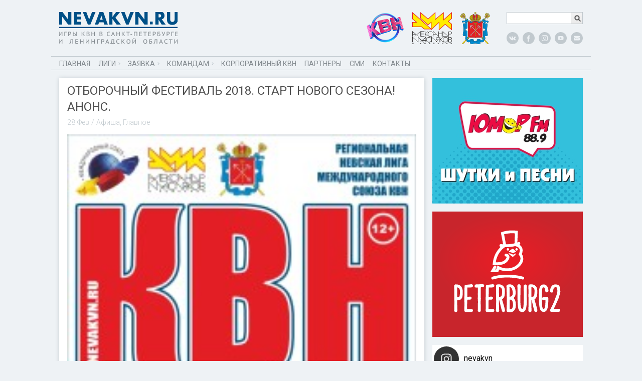

--- FILE ---
content_type: text/html; charset=UTF-8
request_url: http://nevakvn.ru/2018-03-01/
body_size: 18918
content:
<!DOCTYPE html>
<html>
    <head>
        <meta charset="UTF-8" />
        <meta name="viewport" content="width=device-width, initial-scale=1.0">
        <title>Отборочный фестиваль 2018. Старт нового сезона! Анонс. | Официальный сайт КВН Санкт-Петербурга и Ленинградской области</title>
        <link href="http://nevakvn.ru/wp-content/themes/SpbKVN/style.css" rel="stylesheet" type="text/css" /> 
        <link href="https://fonts.googleapis.com/css?family=Open+Sans|PT+Mono|PT+Sans+Caption|PT+Sans+Narrow" rel="stylesheet"> 
        <script src = "https://ajax.googleapis.com/ajax/libs/jquery/3.1.0/jquery.min.js"></script>
        
<!-- All In One SEO Pack 3.7.1[154,161] -->
<meta name="description"  content="Региональная Невская лига МС КВН представляет! 11 марта в 17:00 в Санкт-Петербурге! Культурный центр &quot;Троицкий&quot;, Большой зал, пр. Обуховской Обороны, 223 (ст. м. «Пролетарская») Состоится первое событие нового сезона КВН - ОТБОРОЧНЫЙ ФЕСТИВАЛЬ КВН СЕЗОНА 2018 ! Санкт-Петербург, Ленинградская область, Псков, Петрозаводск, Великий Новгород, Вологда, Москва, Магас (Ингушетия) и другие города Планеты КВН. Узнай первым, состав нового сезона 2018 и тех, кто будет бороться за путевку в Сочи в этом сезоне! Сообщество VK: vk.com/nevakvn Telegram-канал: t.me/nevakvn Инстаграм: instagram.com/nevakvn По итогам Фестиваля, формируются составы сезонов: - Региональной Невской лиги Международного союза КВН - Старт-лиги КВН &quot;Санкт-Петербург&quot; - Ленинградской областной лиги КВН Подать заявку на участие в Фестивале можно здесь! Партнеры: Радиостанция «Юмор FM — Санкт-Петербург» Организация «Добровольцы Петербурга» Творческое пространство «Особняк» Парикмахерская Barber Shop «Boy Cut» Парк развлечений «Gorilla Park» Батутный парк в Санкт-Петербурге «Razgon» Театр драмы им. А.С. Пушкина (Александринский театр)" />

<link rel="canonical" href="http://nevakvn.ru/2018-03-01/" />
<meta property="og:type" content="article" />
<meta property="og:title" content="Отборочный фестиваль 2018. Старт нового сезона! Анонс. | Официальный сайт КВН Санкт-Петербурга и Ленинградской области" />
<meta property="og:description" content="Региональная Невская лига МС КВН представляет! 11 марта в 17:00 в Санкт-Петербурге! Культурный центр &quot;Троицкий&quot;, Большой зал, пр. Обуховской Обороны, 223 (ст. м. «Пролетарская») Состоится пе" />
<meta property="og:url" content="http://nevakvn.ru/2018-03-01/" />
<meta property="og:site_name" content="Невская лига Международного союза КВН Санкт-Петербург" />
<meta property="og:image" content="http://nevakvn.ru/wp-content/uploads/2017/11/avatar_kvadrat-150x150.png" />
<meta property="article:published_time" content="2018-02-28T06:00:49Z" />
<meta property="article:modified_time" content="2019-11-02T10:59:56Z" />
<meta name="twitter:card" content="summary" />
<meta name="twitter:title" content="Отборочный фестиваль 2018. Старт нового сезона! Анонс. | Официальный с" />
<meta name="twitter:description" content="Региональная Невская лига МС КВН представляет! 11 марта в 17:00 в Санкт-Петербурге! Культурный центр &quot;Троицкий&quot;, Большой зал, пр. Обуховской Обороны, 223 (ст. м. «Пролетарская») Состоится пе" />
<meta name="twitter:image" content="http://nevakvn.ru/wp-content/uploads/2017/11/avatar_kvadrat-150x150.png" />
<!-- All In One SEO Pack -->
<link rel='dns-prefetch' href='//s.w.org' />
<link rel="alternate" type="application/rss+xml" title="Официальный сайт КВН Санкт-Петербурга и Ленинградской области &raquo; Лента комментариев к &laquo;Отборочный фестиваль 2018. Старт нового сезона! Анонс.&raquo;" href="http://nevakvn.ru/2018-03-01/feed/" />
		<script type="text/javascript">
			'use strict';
			(function (w) {
				var darx = {};

				darx.addEvent = function (elem, event, fn) {
					if (elem.addEventListener) {
						elem.addEventListener(event, fn, false);
					} else {
						elem.attachEvent('on' + event, function () {
							return (fn.call(elem, window.event));
						});
					}
				};

				darx.fireEvent = function (elem, event) {
					var evt = elem.createEvent('Event');
					evt.initEvent(event, true, true);
					elem.dispatchEvent(evt);
				};

				darx.get = function (url, data, callback) {
					sendRequest('GET', url, data, callback);
				};

				darx.post = function (url, data, callback) {
					sendRequest('POST', url, data, callback);
				};

				darx.getJSON = function (url, data, callback) {
					var callbackName = 'darx_jsonp_' + Math.round(1000000000 * Math.random());
					window[callbackName] = function(data) {
						delete window[callbackName];
						document.body.removeChild(script);
						callback(data);
					};
					
					
					var script = document.createElement('script');
					script.type = "text/javascript";
					script.async = true;
					data.callback = callbackName;
					script.src = url + '?' + http_build_query(data);
					document.body.appendChild(script);
				};

				var http_build_query = function (data) {
					var params = [];
					var type;
					for (var key in data){
						if (data.hasOwnProperty(key)) {
							type = Object.prototype.toString.call(data[key]);
							if (type === '[object Array]' || type === '[object Object]') {
								for (var i in data[key]) {
									if (data[key].hasOwnProperty(i)) {
										params.push(encodeURIComponent(key) + '[]=' + encodeURIComponent(data[key][i]));
									}
								}
							} else {
								params.push(encodeURIComponent(key) + '=' + encodeURIComponent(data[key]));
							}
						}
					}
					return params.join('&');
				};

				var sendRequest = function (method, url, data, callback) {
					var xhr = false;
					var XMLHttpFactories = [
						function () {return new XMLHttpRequest()},
						function () {return new ActiveXObject("Msxml2.XMLHTTP")},
						function () {return new ActiveXObject("Msxml3.XMLHTTP")},
						function () {return new ActiveXObject("Microsoft.XMLHTTP")}
					];
					for (var i=0; i<XMLHttpFactories.length; ++i) {
						try { xhr = XMLHttpFactories[i]() } catch (e) { continue; }
						break;
					}

					if (!xhr) return;

					if (method === 'GET')  {
						data.r = Math.random();
						url += '?' + http_build_query(data);
					}

					xhr.open(method, url, true);
					xhr.setRequestHeader("X-Requested-With", "XMLHttpRequest");
					xhr.timeout = 5000;

					if (callback) {
						xhr.loaded = xhr.onreadystatechange = function () {
							if (xhr.readyState !== 4) return;
							callback(xhr.responseText, xhr);
						}
					}

					if (method !== 'GET')  {
						xhr.setRequestHeader("Content-type", "application/x-www-form-urlencoded");
						xhr.send(http_build_query(data));
					} else {
						xhr.send(null);
					}
				};

				w.darx = darx;
			}(window));
		</script>
				<script type="text/javascript">
			window._wpemojiSettings = {"baseUrl":"https:\/\/s.w.org\/images\/core\/emoji\/13.0.0\/72x72\/","ext":".png","svgUrl":"https:\/\/s.w.org\/images\/core\/emoji\/13.0.0\/svg\/","svgExt":".svg","source":{"concatemoji":"http:\/\/nevakvn.ru\/wp-includes\/js\/wp-emoji-release.min.js?ver=5.5.15"}};
			!function(e,a,t){var n,r,o,i=a.createElement("canvas"),p=i.getContext&&i.getContext("2d");function s(e,t){var a=String.fromCharCode;p.clearRect(0,0,i.width,i.height),p.fillText(a.apply(this,e),0,0);e=i.toDataURL();return p.clearRect(0,0,i.width,i.height),p.fillText(a.apply(this,t),0,0),e===i.toDataURL()}function c(e){var t=a.createElement("script");t.src=e,t.defer=t.type="text/javascript",a.getElementsByTagName("head")[0].appendChild(t)}for(o=Array("flag","emoji"),t.supports={everything:!0,everythingExceptFlag:!0},r=0;r<o.length;r++)t.supports[o[r]]=function(e){if(!p||!p.fillText)return!1;switch(p.textBaseline="top",p.font="600 32px Arial",e){case"flag":return s([127987,65039,8205,9895,65039],[127987,65039,8203,9895,65039])?!1:!s([55356,56826,55356,56819],[55356,56826,8203,55356,56819])&&!s([55356,57332,56128,56423,56128,56418,56128,56421,56128,56430,56128,56423,56128,56447],[55356,57332,8203,56128,56423,8203,56128,56418,8203,56128,56421,8203,56128,56430,8203,56128,56423,8203,56128,56447]);case"emoji":return!s([55357,56424,8205,55356,57212],[55357,56424,8203,55356,57212])}return!1}(o[r]),t.supports.everything=t.supports.everything&&t.supports[o[r]],"flag"!==o[r]&&(t.supports.everythingExceptFlag=t.supports.everythingExceptFlag&&t.supports[o[r]]);t.supports.everythingExceptFlag=t.supports.everythingExceptFlag&&!t.supports.flag,t.DOMReady=!1,t.readyCallback=function(){t.DOMReady=!0},t.supports.everything||(n=function(){t.readyCallback()},a.addEventListener?(a.addEventListener("DOMContentLoaded",n,!1),e.addEventListener("load",n,!1)):(e.attachEvent("onload",n),a.attachEvent("onreadystatechange",function(){"complete"===a.readyState&&t.readyCallback()})),(n=t.source||{}).concatemoji?c(n.concatemoji):n.wpemoji&&n.twemoji&&(c(n.twemoji),c(n.wpemoji)))}(window,document,window._wpemojiSettings);
		</script>
		<style type="text/css">
img.wp-smiley,
img.emoji {
	display: inline !important;
	border: none !important;
	box-shadow: none !important;
	height: 1em !important;
	width: 1em !important;
	margin: 0 .07em !important;
	vertical-align: -0.1em !important;
	background: none !important;
	padding: 0 !important;
}
</style>
	<link rel='stylesheet' id='sby_styles-css'  href='http://nevakvn.ru/wp-content/plugins/feeds-for-youtube/css/sb-youtube.min.css?ver=1.2.3' type='text/css' media='all' />
<link rel='stylesheet' id='sb_instagram_styles-css'  href='http://nevakvn.ru/wp-content/plugins/instagram-feed/css/sbi-styles.min.css?ver=2.5' type='text/css' media='all' />
<link rel='stylesheet' id='wp-block-library-css'  href='http://nevakvn.ru/wp-includes/css/dist/block-library/style.min.css?ver=5.5.15' type='text/css' media='all' />
<link rel='stylesheet' id='contact-form-7-css'  href='http://nevakvn.ru/wp-content/plugins/contact-form-7/includes/css/styles.css?ver=5.2.2' type='text/css' media='all' />
<link rel='stylesheet' id='social-button-css'  href='http://nevakvn.ru/wp-content/plugins/vkontakte-api/assets/css/social-button.css?ver=4.0.1' type='text/css' media='all' />
<link rel='stylesheet' id='simplelightbox-0-css'  href='http://nevakvn.ru/wp-content/plugins/nextgen-gallery/products/photocrati_nextgen/modules/lightbox/static/simplelightbox/simple-lightbox.css?ver=3.3.20' type='text/css' media='all' />
<link rel='stylesheet' id='__EPYT__style-css'  href='http://nevakvn.ru/wp-content/plugins/youtube-embed-plus/styles/ytprefs.min.css?ver=13.4.1.1' type='text/css' media='all' />
<style id='__EPYT__style-inline-css' type='text/css'>

                .epyt-gallery-thumb {
                        width: 100%;
                }
                
</style>
<script type='text/javascript' src='http://nevakvn.ru/wp-includes/js/jquery/jquery.js?ver=1.12.4-wp' id='jquery-core-js'></script>
<script type='text/javascript' id='photocrati_ajax-js-extra'>
/* <![CDATA[ */
var photocrati_ajax = {"url":"http:\/\/nevakvn.ru\/index.php?photocrati_ajax=1","wp_home_url":"http:\/\/nevakvn.ru","wp_site_url":"http:\/\/nevakvn.ru","wp_root_url":"http:\/\/nevakvn.ru","wp_plugins_url":"http:\/\/nevakvn.ru\/wp-content\/plugins","wp_content_url":"http:\/\/nevakvn.ru\/wp-content","wp_includes_url":"http:\/\/nevakvn.ru\/wp-includes\/","ngg_param_slug":"nggallery"};
/* ]]> */
</script>
<script type='text/javascript' src='http://nevakvn.ru/wp-content/plugins/nextgen-gallery/products/photocrati_nextgen/modules/ajax/static/ajax.min.js?ver=3.3.20' id='photocrati_ajax-js'></script>
<script type='text/javascript' id='__ytprefs__-js-extra'>
/* <![CDATA[ */
var _EPYT_ = {"ajaxurl":"http:\/\/nevakvn.ru\/wp-admin\/admin-ajax.php","security":"a556506d2a","gallery_scrolloffset":"20","eppathtoscripts":"http:\/\/nevakvn.ru\/wp-content\/plugins\/youtube-embed-plus\/scripts\/","eppath":"http:\/\/nevakvn.ru\/wp-content\/plugins\/youtube-embed-plus\/","epresponsiveselector":"[\"iframe.__youtube_prefs_widget__\"]","epdovol":"1","version":"13.4.1.1","evselector":"iframe.__youtube_prefs__[src], iframe[src*=\"youtube.com\/embed\/\"], iframe[src*=\"youtube-nocookie.com\/embed\/\"]","ajax_compat":"","ytapi_load":"light","pause_others":"","stopMobileBuffer":"1","vi_active":"","vi_js_posttypes":[]};
/* ]]> */
</script>
<script type='text/javascript' src='http://nevakvn.ru/wp-content/plugins/youtube-embed-plus/scripts/ytprefs.min.js?ver=13.4.1.1' id='__ytprefs__-js'></script>
<link rel="https://api.w.org/" href="http://nevakvn.ru/wp-json/" /><link rel="alternate" type="application/json" href="http://nevakvn.ru/wp-json/wp/v2/posts/5002" /><link rel="EditURI" type="application/rsd+xml" title="RSD" href="http://nevakvn.ru/xmlrpc.php?rsd" />
<link rel="wlwmanifest" type="application/wlwmanifest+xml" href="http://nevakvn.ru/wp-includes/wlwmanifest.xml" /> 
<link rel='prev' title='Сезон 2018. Отборочный фестиваль. Прием заявок.' href='http://nevakvn.ru/2018-01-19/' />
<link rel='next' title='Отборочный фестиваль. Результаты. Участники Невской лиги 2018.' href='http://nevakvn.ru/2018-03-12/' />
<meta name="generator" content="WordPress 5.5.15" />
<link rel='shortlink' href='http://nevakvn.ru/?p=5002' />
<link rel="alternate" type="application/json+oembed" href="http://nevakvn.ru/wp-json/oembed/1.0/embed?url=http%3A%2F%2Fnevakvn.ru%2F2018-03-01%2F" />
<link rel="alternate" type="text/xml+oembed" href="http://nevakvn.ru/wp-json/oembed/1.0/embed?url=http%3A%2F%2Fnevakvn.ru%2F2018-03-01%2F&#038;format=xml" />
<style>
	#category-posts-2-internal ul {padding: 0;}
#category-posts-2-internal .cat-post-item img {max-width: initial; max-height: initial; margin: initial;}
#category-posts-2-internal .cat-post-author {margin-bottom: 0;}
#category-posts-2-internal .cat-post-thumbnail {margin: 5px 10px 5px 0;}
#category-posts-2-internal .cat-post-item:before {content: ""; clear: both;}
#category-posts-2-internal .cat-post-title {font-size: 15px;}
#category-posts-2-internal .cat-post-current .cat-post-title {font-weight: bold; text-transform: uppercase;}
#category-posts-2-internal .cat-post-date {font-size: 14px; line-height: 18px; font-style: italic; margin-bottom: 5px;}
#category-posts-2-internal .cat-post-comment-num {font-size: 14px; line-height: 18px;}
#category-posts-2-internal .cat-post-item {border-bottom: 1px solid #ccc;	list-style: none; list-style-type: none; margin: 3px 0;	padding: 3px 0;}
#category-posts-2-internal .cat-post-item:last-child {border-bottom: none;}
#category-posts-2-internal .cat-post-item:after {content: ""; display: table;	clear: both;}
#category-posts-2-internal p {margin:5px 0 0 0}
#category-posts-2-internal li > div {margin:5px 0 0 0; clear:both;}
#category-posts-2-internal .dashicons {vertical-align:middle;}
#category-posts-3-internal ul {padding: 0;}
#category-posts-3-internal .cat-post-item img {max-width: initial; max-height: initial; margin: initial;}
#category-posts-3-internal .cat-post-author {margin-bottom: 0;}
#category-posts-3-internal .cat-post-thumbnail {margin: 5px 10px 5px 0;}
#category-posts-3-internal .cat-post-item:before {content: ""; clear: both;}
#category-posts-3-internal .cat-post-title {font-size: 15px;}
#category-posts-3-internal .cat-post-current .cat-post-title {font-weight: bold; text-transform: uppercase;}
#category-posts-3-internal .cat-post-date {font-size: 14px; line-height: 18px; font-style: italic; margin-bottom: 5px;}
#category-posts-3-internal .cat-post-comment-num {font-size: 14px; line-height: 18px;}
#category-posts-3-internal .cat-post-item {border-bottom: 1px solid #ccc;	list-style: none; list-style-type: none; margin: 3px 0;	padding: 3px 0;}
#category-posts-3-internal .cat-post-item:last-child {border-bottom: none;}
#category-posts-3-internal .cat-post-item:after {content: ""; display: table;	clear: both;}
#category-posts-3-internal p {margin:5px 0 0 0}
#category-posts-3-internal li > div {margin:5px 0 0 0; clear:both;}
#category-posts-3-internal .dashicons {vertical-align:middle;}
</style>
	<!-- Stream WordPress user activity plugin v3.6.0 -->
<!-- <meta name="NextGEN" version="3.3.20" /> -->
<meta property="vk:app_id" content="4508494" />        <script>
            $( document ).ready(function(){
				
				$('#page_wrap').css('min-width', '100%');
                
                $( ".slide-toggle" ).click(function(){
                    $( "#wrapper-menu-main" ).slideToggle('fast');
                    $('.slide-toggle').toggleClass('open');
                });
				
                
                $(window).resize(function(){
                    var w = $('html').width();
                        menu = $("#wrapper-menu-main")
                        btn = $(".slide-toggle")
					
                    if(w > 767 && menu.is(':visible',) || w > 767 && menu.is(':hidden',)) {
                        menu.css('display', 'flex');
                        menu.show()
                }
                    else {
                        
                        if(w <= 767 && menu.is(':visible') && btn.hasClass("open")==false) {
                        menu.css('display', 'block');
                        menu.hide()
                        }
                }
                });
                
                $(".menu-item-has-children a").on('click', function(){
                    var clickId = $(this).parent().attr("id");
                    $('#'+clickId+'>.sub-menu').slideToggle();
                    $('#'+clickId+'>a').toggleClass('active');
                });
                
                
            });
        </script>
        
    <!-- Put this script tag to the <head> of your page -->
        <script type="text/javascript" src="//vk.com/js/api/openapi.js?160"></script>

        <script type="text/javascript">
          VK.init({apiId: 4508494, onlyWidgets: true});
        </script>
   
    </head>
    
    <body class="post-template-default single single-post postid-5002 single-format-standard">
    <div id="wraper">
    <header role="banner">
        <div id='header-wrapper'>
                        <div id="logo"><a href="http://nevakvn.ru"><img width="236" height="64" src="http://nevakvn.ru/wp-content/uploads/2019/03/logo_nevakvn_site.png" class="image wp-image-5825  attachment-full size-full" alt="" loading="lazy" style="max-width: 100%; height: auto;" /></a></div>           
                        
            <div id='header-right'>
                <div id='header-right-logo'>
                                        <div id="header-logo"><img width="61" height="64" src="http://nevakvn.ru/wp-content/uploads/2022/04/logo_spb.png" class="image wp-image-7853  attachment-full size-full" alt="" loading="lazy" style="max-width: 100%; height: auto;" /></div><div id="header-logo"><a href="http://kvn.ru" target="_blank" rel="noopener noreferrer"><img width="79" height="64" src="http://nevakvn.ru/wp-content/uploads/2019/03/logo_amik.png" class="image wp-image-5826  attachment-full size-full" alt="" loading="lazy" style="max-width: 100%; height: auto;" /></a></div><div id="header-logo"><a href="http://kvn.ru" target="_blank" rel="noopener noreferrer"><img width="76" height="61" src="http://nevakvn.ru/wp-content/uploads/2022/04/logo_mskvn.png" class="image wp-image-7852  attachment-full size-full" alt="" loading="lazy" style="max-width: 100%; height: auto;" /></a></div>           
                                    </div>
                <div id='header-right-sub'>
                    <div id='search'>
                        <form role="search" method="get" id="searchform" class="searchform" action="http://nevakvn.ru/">
				<div>
					<label class="screen-reader-text" for="s">Найти:</label>
					<input type="text" value="" name="s" id="s" />
					<input type="submit" id="searchsubmit" value="Поиск" />
				</div>
			</form>                    </div>
                    <div id='social'>
                        <a class='vk' href="http://vk.com/nevakvn" target="_blank"></a>
                        <a class='f' href="https://www.facebook.com/spbkvn" target="_blank"></a>
                        <a class='inst' href="https://instagram.com/nevakvn" target="_blank"></a>
                        <a class='you' href="https://www.youtube.com/channel/UCsBnp4eJJ1eQqnwzkX82foA" target="_blank"></a>
                        <a class='ml' href="mailto:info@nevakvn.ru" alt="Mail"></a>
                    </div>
                </div>
            </div>
        </div>
    </header>
    
    <nav id="main-nav">
        <button class = "slide-toggle"></button>
        <div id='social-nav'>
            <a class='ml' href="mailto:info@nevakvn.ru" alt="Mail"></a>
            <a class='you' href="https://www.youtube.com/channel/UCsBnp4eJJ1eQqnwzkX82foA" target="_blank"></a>
            <a class='inst' href="https://instagram.com/nevakvn" target="_blank"></a>
            <a class='f' href="https://www.facebook.com/spbkvn" target="_blank"></a>
            <a class='vk' href="http://vk.com/nevakvn" target="_blank"></a>
        </div>
        <div id='wrapper-menu-main'>
            <div id='search-mob'>
                <form role="search" method="get" id="searchform" class="searchform" action="http://nevakvn.ru/">
				<div>
					<label class="screen-reader-text" for="s">Найти:</label>
					<input type="text" value="" name="s" id="s" />
					<input type="submit" id="searchsubmit" value="Поиск" />
				</div>
			</form>            </div>
            <div class="menu-main-container"><ul id="menu-main" class="menu"><li id="menu-item-148" class="menu-item menu-item-type-custom menu-item-object-custom menu-item-home menu-item-148"><a href="http://nevakvn.ru/">Главная</a></li>
<li id="menu-item-4855" class="menu-item menu-item-type-custom menu-item-object-custom menu-item-has-children menu-item-4855"><a>Лиги</a>
<ul class="sub-menu">
	<li id="menu-item-63" class="menu-item menu-item-type-post_type menu-item-object-page menu-item-63"><a href="http://nevakvn.ru/league/">Общая информация</a></li>
	<li id="menu-item-4819" class="menu-item menu-item-type-post_type menu-item-object-page menu-item-4819"><a href="http://nevakvn.ru/league/nevakvn/">Центральная лига МС КВН «НЕВА»</a></li>
	<li id="menu-item-4820" class="menu-item menu-item-type-post_type menu-item-object-page menu-item-4820"><a href="http://nevakvn.ru/league/spbkvn/">Невская лига МС КВН СПб и ЛО</a></li>
	<li id="menu-item-7790" class="menu-item menu-item-type-post_type menu-item-object-page menu-item-7790"><a href="http://nevakvn.ru/league/ssuzkvn/">Лига КВН ССУЗов «Малая Нева»</a></li>
	<li id="menu-item-6800" class="menu-item menu-item-type-post_type menu-item-object-page menu-item-6800"><a href="http://nevakvn.ru/league/univerkvn/">Университетские лиги КВН</a></li>
</ul>
</li>
<li id="menu-item-4803" class="menu-item menu-item-type-custom menu-item-object-custom menu-item-has-children menu-item-4803"><a>Заявка</a>
<ul class="sub-menu">
	<li id="menu-item-3770" class="menu-item menu-item-type-post_type menu-item-object-page menu-item-3770"><a href="http://nevakvn.ru/zayavka/">Сезон игр КВН 2023</a></li>
	<li id="menu-item-6567" class="menu-item menu-item-type-post_type menu-item-object-page menu-item-6567"><a href="http://nevakvn.ru/zayavka-sbory/">Летние сборы 2023</a></li>
</ul>
</li>
<li id="menu-item-3888" class="menu-item menu-item-type-custom menu-item-object-custom menu-item-has-children menu-item-3888"><a>Командам</a>
<ul class="sub-menu">
	<li id="menu-item-4957" class="menu-item menu-item-type-post_type menu-item-object-page menu-item-4957"><a href="http://nevakvn.ru/info/housing/">Размещение в Санкт-Петербурге</a></li>
	<li id="menu-item-4894" class="menu-item menu-item-type-post_type menu-item-object-page menu-item-4894"><a href="http://nevakvn.ru/info/spiski/">Список команды для прохода</a></li>
	<li id="menu-item-4893" class="menu-item menu-item-type-post_type menu-item-object-page menu-item-4893"><a href="http://nevakvn.ru/info/zashita/">Оформление защиты материала</a></li>
	<li id="menu-item-4903" class="menu-item menu-item-type-post_type menu-item-object-page menu-item-4903"><a href="http://nevakvn.ru/info/">Очень полезная информация</a></li>
	<li id="menu-item-4907" class="menu-item menu-item-type-post_type menu-item-object-page menu-item-4907"><a href="http://nevakvn.ru/faq/">Часто задаваемые вопросы</a></li>
</ul>
</li>
<li id="menu-item-990" class="menu-item menu-item-type-post_type menu-item-object-page menu-item-990"><a href="http://nevakvn.ru/corporkvn/">Корпоративный КВН</a></li>
<li id="menu-item-6348" class="menu-item menu-item-type-post_type menu-item-object-page menu-item-6348"><a href="http://nevakvn.ru/partners/">Партнеры</a></li>
<li id="menu-item-6353" class="menu-item menu-item-type-post_type menu-item-object-page menu-item-6353"><a href="http://nevakvn.ru/smi/">СМИ</a></li>
<li id="menu-item-35" class="menu-item menu-item-type-post_type menu-item-object-page menu-item-35"><a href="http://nevakvn.ru/contact/">Контакты</a></li>
</ul></div>        </div>
    </nav>
<main role="main">
   
    <div id="wrapper-main">
            
                                           
        <div id="wrapper_posts">
                
            <div id="posts" class="single">
                    
                                                    
                 
                    <div class="post" id="post-5002">
                       
                        <div class="post-title">
                            <h1>Отборочный фестиваль 2018. Старт нового сезона! Анонс.</h1>
                            <div class="post-info">28</div>
                            <div class="post-info">Фев</div>
                            <div class="post-info"><p> / </p></div>
                            <div class="post-info"><a href="http://nevakvn.ru/category/afisha/" rel="category tag">Афиша</a>, <a href="http://nevakvn.ru/category/glavnoe/" rel="category tag">Главное</a></div>
                        </div>
                        
                        
                        <div class="entry">
                            <p style="text-align: justify;"><a href="http://nevakvn.ru/wp-content/uploads/2018/02/2018-03-11.jpg" target="_blank" rel="noopener noreferrer"><img loading="lazy" class="alignright wp-image-5003" src="http://nevakvn.ru/wp-content/uploads/2018/02/2018-03-11.jpg" alt="2018-03-11" width="177" height="250" srcset="http://nevakvn.ru/wp-content/uploads/2018/02/2018-03-11.jpg 1172w, http://nevakvn.ru/wp-content/uploads/2018/02/2018-03-11-212x300.jpg 212w, http://nevakvn.ru/wp-content/uploads/2018/02/2018-03-11-768x1085.jpg 768w, http://nevakvn.ru/wp-content/uploads/2018/02/2018-03-11-725x1024.jpg 725w" sizes="(max-width: 177px) 100vw, 177px" /></a>Региональная Невская лига МС КВН представляет!<br />
<strong>11 марта</strong> в <strong>17:00</strong> в Санкт-Петербурге!<br />
Культурный центр &#171;Троицкий&#187;, Большой зал,<br />
пр. Обуховской Обороны, 223 (ст. м. «Пролетарская»)<br />
Состоится первое событие нового сезона КВН &#8212;</p>
<p style="text-align: justify;">ОТБОРОЧНЫЙ ФЕСТИВАЛЬ КВН СЕЗОНА 2018 !</p>
<p style="text-align: justify;">Санкт-Петербург, Ленинградская область, Псков,<br />
Петрозаводск, Великий Новгород, Вологда, Москва,<br />
Магас (Ингушетия) и другие города Планеты КВН.<br />
Узнай первым, состав нового сезона 2018 и тех,<br />
кто будет бороться за путевку в Сочи в этом сезоне!</p>
<p>Сообщество VK: <a href="http://vk.com/nevakvn" target="_blank" rel="noopener noreferrer">vk.com/nevakvn</a><br />
Telegram-канал: <a href="https://t.me/nevakvn" target="_blank" rel="noopener noreferrer">t.me/nevakvn</a><br />
Инстаграм: <a href="https://instagram.com/nevakvn" target="_blank" rel="noopener noreferrer">instagram.com/nevakvn</a><span id="more-5002"></span></p>
<hr>
<p>По итогам Фестиваля, формируются составы сезонов:<br />
&#8212; Региональной Невской лиги Международного союза КВН<br />
&#8212; Старт-лиги КВН &#171;Санкт-Петербург&#187;<br />
&#8212; Ленинградской областной лиги КВН</p>
<p>Подать заявку на участие в Фестивале можно <strong><a href="http://nevakvn.ru/zayavka" target="_blank" rel="noopener noreferrer">здесь</a></strong>!</p>
<hr>
<p><strong>Партнеры:</strong><br />
<a href="http://veseloeradio.ru/" target="_blank" rel="noopener noreferrer">Радиостанция «Юмор FM — Санкт-Петербург»</a><br />
<a href="http://volspb.com/" target="_blank" rel="noopener noreferrer">Организация «Добровольцы Петербурга»</a><br />
<a href="http://osobnyak.life/" target="_blank" rel="noopener noreferrer">Творческое пространство «Особняк»</a><br />
<a href="http://spb.boycut.ru/" target="_blank" rel="noopener noreferrer">Парикмахерская Barber Shop «Boy Cut»</a><br />
<a href="http://gorillapark.ru/" target="_blank" rel="noopener noreferrer">Парк развлечений «Gorilla Park»</a><br />
<a href="https://razgonpark.ru/" target="_blank" rel="noopener noreferrer">Батутный парк в Санкт-Петербурге «Razgon»</a><br />
<a href="http://alexandrinsky.ru/" target="_blank" rel="noopener noreferrer">Театр драмы им. А.С. Пушкина (Александринский театр)</a></p>
<!--noindex--><div style='clear:both;'><ul class='nostyle' style='float:left'><li><div id='vkapi_like_5002_161448307'></div></li><script type="text/javascript">            (function(){
                darx.addEvent(document, 'vk', function(){
                    VK.init({ apiId: 4508494 });
                    VK.Widgets.Like('vkapi_like_5002_161448307', {
                        width: 1,
                        height: 20,
                        type: 'mini',
                        verb: '1',
                        pageTitle: 'Отборочный фестиваль 2018. Старт нового сезона! Анонс.',
                        pageDescription: 'Региональная Невская лига МС КВН представляет! 11 марта в 17:00 в Санкт-Петербурге! Культурный центр "Троицкий", Большой зал, пр. Обуховско',
                        pageUrl: 'http://nevakvn.ru/2018-03-01/',
                        pageImage: 'http://nevakvn.ru/wp-content/uploads/2018/02/2018-03-11.jpg',
                        text: 'Региональная Невская лига МС КВН представляет! 11 марта в 17:00 в Санкт-Петербурге! Культурный центр "Троицкий", Большой зал, пр. Обуховско'
                    }, 5002);
                });
            })();</script></ul></div><br style="clear:both;"><!--/noindex-->                                                                                </div>
 
                    <div id="comments">
	
</div><!-- #comments --> 
                  </div><!--/post -->
 
                                
            </div><!--end posts-->
            
        </div><!--end wrapper_posts-->
            
    </div> <!--end wrapper-main-->

    <div id="wraper-left-sidebar">         
                                <li id="left_sidebar"><a href="http://veseloeradio.ru" target="_blank" rel="noopener noreferrer"><img width="300" height="250" src="http://nevakvn.ru/wp-content/uploads/2019/03/banner_humor_fm.jpg" class="image wp-image-5923  attachment-full size-full" alt="" loading="lazy" style="max-width: 100%; height: auto;" /></a></li>
<li id="left_sidebar"><a href="https://peterburg2.ru/" target="_blank" rel="noopener noreferrer"><img width="300" height="250" src="http://nevakvn.ru/wp-content/uploads/2020/09/ban_peterburg2-300x250.png" class="image wp-image-7486  attachment-medium size-medium" alt="peterburg2" loading="lazy" style="max-width: 100%; height: auto;" /></a></li>
<li id="left_sidebar"><div class="textwidget custom-html-widget"><script type="text/javascript" src="https://vk.com/js/api/openapi.js?154"></script>
 
<!-- VK Widget -->
<div id="vk_groups"></div>
<script type="text/javascript">
VK.Widgets.Group("vk_groups", {mode: 3, width: "auto"}, 2064229);
</script></div></li>
<li id="left_sidebar"><div class="textwidget custom-html-widget">
<div id="sb_instagram" class="sbi sbi_col_3  sbi_width_resp sbi_disable_mobile" style="padding-bottom: 6px;background-color: rgb(255,255,255);width: 100%;" data-feedid="sbi_nevakvn#15" data-res="auto" data-cols="3" data-num="15" data-shortcode-atts="{&quot;user&quot;:&quot;nevakvn&quot;}"  data-sbi-flags="favorLocal">
	<div class="sb_instagram_header  sbi_no_avatar" style="padding: 3px; margin-bottom: 10px;padding-bottom: 0;">
    <a href="https://www.instagram.com/nevakvn/" target="_blank" rel="noopener nofollow noreferrer" title="@nevakvn" class="sbi_header_link">
        <div class="sbi_header_text sbi_no_bio">
            <h3 style="color: rgb(0,0,0);">nevakvn</h3>
	                </div>
                <div class="sbi_header_img">
            <div class="sbi_header_hashtag_icon"><svg class="sbi_new_logo fa-instagram fa-w-14" aria-hidden="true" data-fa-processed="" aria-label="Instagram" data-prefix="fab" data-icon="instagram" role="img" viewBox="0 0 448 512">
	                <path fill="currentColor" d="M224.1 141c-63.6 0-114.9 51.3-114.9 114.9s51.3 114.9 114.9 114.9S339 319.5 339 255.9 287.7 141 224.1 141zm0 189.6c-41.1 0-74.7-33.5-74.7-74.7s33.5-74.7 74.7-74.7 74.7 33.5 74.7 74.7-33.6 74.7-74.7 74.7zm146.4-194.3c0 14.9-12 26.8-26.8 26.8-14.9 0-26.8-12-26.8-26.8s12-26.8 26.8-26.8 26.8 12 26.8 26.8zm76.1 27.2c-1.7-35.9-9.9-67.7-36.2-93.9-26.2-26.2-58-34.4-93.9-36.2-37-2.1-147.9-2.1-184.9 0-35.8 1.7-67.6 9.9-93.9 36.1s-34.4 58-36.2 93.9c-2.1 37-2.1 147.9 0 184.9 1.7 35.9 9.9 67.7 36.2 93.9s58 34.4 93.9 36.2c37 2.1 147.9 2.1 184.9 0 35.9-1.7 67.7-9.9 93.9-36.2 26.2-26.2 34.4-58 36.2-93.9 2.1-37 2.1-147.8 0-184.8zM398.8 388c-7.8 19.6-22.9 34.7-42.6 42.6-29.5 11.7-99.5 9-132.1 9s-102.7 2.6-132.1-9c-19.6-7.8-34.7-22.9-42.6-42.6-11.7-29.5-9-99.5-9-132.1s-2.6-102.7 9-132.1c7.8-19.6 22.9-34.7 42.6-42.6 29.5-11.7 99.5-9 132.1-9s102.7-2.6 132.1 9c19.6 7.8 34.7 22.9 42.6 42.6 11.7 29.5 9 99.5 9 132.1s2.7 102.7-9 132.1z"></path>
	            </svg></div>
        </div>
        
    </a>
</div>
    <div id="sbi_images" style="padding: 3px;">
		<div class="sbi_item sbi_type_image sbi_new sbi_transition" id="sbi_17946578861229826" data-date="1669288774">
    <div class="sbi_photo_wrap">
        <a class="sbi_photo" href="https://www.instagram.com/p/ClV35lPoqXl/" target="_blank" rel="noopener nofollow noreferrer" data-full-res="https://scontent-arn2-2.cdninstagram.com/v/t51.29350-15/316888317_442699451396257_8501373979611002443_n.webp?stp=dst-jpg&#038;_nc_cat=108&#038;ccb=1-7&#038;_nc_sid=8ae9d6&#038;_nc_ohc=XwD3lTAfj38AX9n5Dt5&#038;_nc_ht=scontent-arn2-2.cdninstagram.com&#038;edm=ANo9K5cEAAAA&#038;oh=00_AfAb5GseggaqkombXVXcGWxoZ_Xtm4wZcbZVFk8YLLtzZQ&#038;oe=638477AD" data-img-src-set="{&quot;d&quot;:&quot;https:\/\/scontent-arn2-2.cdninstagram.com\/v\/t51.29350-15\/316888317_442699451396257_8501373979611002443_n.webp?stp=dst-jpg&amp;_nc_cat=108&amp;ccb=1-7&amp;_nc_sid=8ae9d6&amp;_nc_ohc=XwD3lTAfj38AX9n5Dt5&amp;_nc_ht=scontent-arn2-2.cdninstagram.com&amp;edm=ANo9K5cEAAAA&amp;oh=00_AfAb5GseggaqkombXVXcGWxoZ_Xtm4wZcbZVFk8YLLtzZQ&amp;oe=638477AD&quot;,&quot;150&quot;:&quot;https:\/\/www.instagram.com\/p\/ClV35lPoqXl\/media\/?size=t&quot;,&quot;320&quot;:&quot;https:\/\/www.instagram.com\/p\/ClV35lPoqXl\/media\/?size=m&quot;,&quot;640&quot;:&quot;https:\/\/scontent-arn2-2.cdninstagram.com\/v\/t51.29350-15\/316888317_442699451396257_8501373979611002443_n.webp?stp=dst-jpg&amp;_nc_cat=108&amp;ccb=1-7&amp;_nc_sid=8ae9d6&amp;_nc_ohc=XwD3lTAfj38AX9n5Dt5&amp;_nc_ht=scontent-arn2-2.cdninstagram.com&amp;edm=ANo9K5cEAAAA&amp;oh=00_AfAb5GseggaqkombXVXcGWxoZ_Xtm4wZcbZVFk8YLLtzZQ&amp;oe=638477AD&quot;}">
            <span class="sbi-screenreader"></span>
            	                    <img src="http://nevakvn.ru/wp-content/plugins/instagram-feed/img/placeholder.png" alt="💥Сегодня празднует свой День рождения Александр Масляков🥳 

Александру Васильевичу исполнился 81 год. 

81 год безудержной энергии и юмора! 

ЦЛ МС КВН &quot;НЕВА&quot; желает вам счастья, успехов, здоровья и бесконечной любви родных и близких. 

Спасибо Вам за самый большой подарок, который вы сделали всем студентам и молодёжи страны - Планету КВН! 

Всегда ваша ЦЛ МС КВН &quot;НЕВА&quot; ❤️

#НеваКВН #СПбКВН #ЛенКВН #NevaKVN #SPbKVN #LenKVN #kvnofficial #НевскаяЛига #КВН #Амик #НевскаяЛигаКВН #КВНвПитере #квн2022">
        </a>
    </div>
</div><div class="sbi_item sbi_type_image sbi_new sbi_transition" id="sbi_17972406391800092" data-date="1669211135">
    <div class="sbi_photo_wrap">
        <a class="sbi_photo" href="https://www.instagram.com/p/ClTj0K2oKE4/" target="_blank" rel="noopener nofollow noreferrer" data-full-res="https://scontent-arn2-2.cdninstagram.com/v/t51.29350-15/316928843_445109571034545_3595392109087994247_n.webp?stp=dst-jpg&#038;_nc_cat=110&#038;ccb=1-7&#038;_nc_sid=8ae9d6&#038;_nc_ohc=nV64diYOwM8AX8cL22z&#038;_nc_ht=scontent-arn2-2.cdninstagram.com&#038;edm=ANo9K5cEAAAA&#038;oh=00_AfAbF7Y9UA3BIWSPBhtHOXCVjaZ0U--_5KyQ36a544VxqA&#038;oe=638426F5" data-img-src-set="{&quot;d&quot;:&quot;https:\/\/scontent-arn2-2.cdninstagram.com\/v\/t51.29350-15\/316928843_445109571034545_3595392109087994247_n.webp?stp=dst-jpg&amp;_nc_cat=110&amp;ccb=1-7&amp;_nc_sid=8ae9d6&amp;_nc_ohc=nV64diYOwM8AX8cL22z&amp;_nc_ht=scontent-arn2-2.cdninstagram.com&amp;edm=ANo9K5cEAAAA&amp;oh=00_AfAbF7Y9UA3BIWSPBhtHOXCVjaZ0U--_5KyQ36a544VxqA&amp;oe=638426F5&quot;,&quot;150&quot;:&quot;https:\/\/www.instagram.com\/p\/ClTj0K2oKE4\/media\/?size=t&quot;,&quot;320&quot;:&quot;https:\/\/www.instagram.com\/p\/ClTj0K2oKE4\/media\/?size=m&quot;,&quot;640&quot;:&quot;https:\/\/scontent-arn2-2.cdninstagram.com\/v\/t51.29350-15\/316928843_445109571034545_3595392109087994247_n.webp?stp=dst-jpg&amp;_nc_cat=110&amp;ccb=1-7&amp;_nc_sid=8ae9d6&amp;_nc_ohc=nV64diYOwM8AX8cL22z&amp;_nc_ht=scontent-arn2-2.cdninstagram.com&amp;edm=ANo9K5cEAAAA&amp;oh=00_AfAbF7Y9UA3BIWSPBhtHOXCVjaZ0U--_5KyQ36a544VxqA&amp;oe=638426F5&quot;}">
            <span class="sbi-screenreader"></span>
            	                    <img src="http://nevakvn.ru/wp-content/plugins/instagram-feed/img/placeholder.png" alt="💥Сегодня празднует свой День рождения администратор ЦЛ МС КВН &quot;НЕВА&quot; Ангелина Селезнева 🥳

Мы желаем тебе счастья, успехов во всех твоих творческих начинаниях, огромной неиссякаемой энергии и самых лучших команд в копилочку ЦЛ МС КВН &quot;НЕВА&quot;

Всегда с тобой команда ЦЛ МС КВН &quot;НЕВА&quot; ❤️

#НеваКВН #СПбКВН #ЛенКВН #NevaKVN #SPbKVN #LenKVN #kvnofficial #НевскаяЛига #КВН #Амик #НевскаяЛигаКВН #КВНвПитере #квн2022">
        </a>
    </div>
</div><div class="sbi_item sbi_type_carousel sbi_new sbi_transition" id="sbi_17939079476521274" data-date="1669204153">
    <div class="sbi_photo_wrap">
        <a class="sbi_photo" href="https://www.instagram.com/p/ClTWf9SID-P/" target="_blank" rel="noopener nofollow noreferrer" data-full-res="https://scontent-arn2-2.cdninstagram.com/v/t51.29350-15/316748395_168179719157647_8528942920874051001_n.webp?stp=dst-jpg&#038;_nc_cat=101&#038;ccb=1-7&#038;_nc_sid=8ae9d6&#038;_nc_ohc=_fkd-JrjqnIAX8HSXJi&#038;_nc_ht=scontent-arn2-2.cdninstagram.com&#038;edm=ANo9K5cEAAAA&#038;oh=00_AfApEGnmyKD1Yk_QkD131ZM42Gu35Y2ImnNHxaLBg9uL4w&#038;oe=6384C4F8" data-img-src-set="{&quot;d&quot;:&quot;https:\/\/scontent-arn2-2.cdninstagram.com\/v\/t51.29350-15\/316748395_168179719157647_8528942920874051001_n.webp?stp=dst-jpg&amp;_nc_cat=101&amp;ccb=1-7&amp;_nc_sid=8ae9d6&amp;_nc_ohc=_fkd-JrjqnIAX8HSXJi&amp;_nc_ht=scontent-arn2-2.cdninstagram.com&amp;edm=ANo9K5cEAAAA&amp;oh=00_AfApEGnmyKD1Yk_QkD131ZM42Gu35Y2ImnNHxaLBg9uL4w&amp;oe=6384C4F8&quot;,&quot;150&quot;:&quot;https:\/\/www.instagram.com\/p\/ClTWf9SID-P\/media\/?size=t&quot;,&quot;320&quot;:&quot;https:\/\/www.instagram.com\/p\/ClTWf9SID-P\/media\/?size=m&quot;,&quot;640&quot;:&quot;https:\/\/www.instagram.com\/p\/ClTWf9SID-P\/media\/?size=l&quot;}">
            <span class="sbi-screenreader"></span>
            <svg class="svg-inline--fa fa-clone fa-w-16 sbi_lightbox_carousel_icon" aria-hidden="true" aria-label="Clone" data-fa-proƒcessed="" data-prefix="far" data-icon="clone" role="img" xmlns="http://www.w3.org/2000/svg" viewBox="0 0 512 512">
	                <path fill="currentColor" d="M464 0H144c-26.51 0-48 21.49-48 48v48H48c-26.51 0-48 21.49-48 48v320c0 26.51 21.49 48 48 48h320c26.51 0 48-21.49 48-48v-48h48c26.51 0 48-21.49 48-48V48c0-26.51-21.49-48-48-48zM362 464H54a6 6 0 0 1-6-6V150a6 6 0 0 1 6-6h42v224c0 26.51 21.49 48 48 48h224v42a6 6 0 0 1-6 6zm96-96H150a6 6 0 0 1-6-6V54a6 6 0 0 1 6-6h308a6 6 0 0 1 6 6v308a6 6 0 0 1-6 6z"></path>
	            </svg>	                    <img src="http://nevakvn.ru/wp-content/plugins/instagram-feed/img/placeholder.png" alt="💥Сезон Центральной лиги МС КВН &quot;НЕВА&quot;  2022 подарил нам 55 команд Планеты КВН, замечательные штуки, удивительных персонажей, потрясающих актеров, самых преданных зрителей и болельщиков

Фестивали и игры сезона определи сильнейшие команды, которые прошли в ФИНАЛ ЦЛ МС КВН &quot;НЕВА&quot; и 26 ноября в 19.00 в концертном зале &quot;Колизей Арена&quot; (Невский пр., д. 100) определится победитель самого первого сезона Центральной лиги в Петербурге ❤️

Ждём всех болельщиков и поклонников КВН!

❗Билеты приобретайте по ссылке в шапке профиля ☝️

#НеваКВН #СПбКВН #ЛенКВН #NevaKVN #SPbKVN #LenKVN #kvnofficial #НевскаяЛига #КВН #Амик #НевскаяЛигаКВН #КВНвПитере #квн2022">
        </a>
    </div>
</div><div class="sbi_item sbi_type_image sbi_new sbi_transition" id="sbi_18263863372106543" data-date="1669024722">
    <div class="sbi_photo_wrap">
        <a class="sbi_photo" href="https://www.instagram.com/p/ClOAQrKts6e/" target="_blank" rel="noopener nofollow noreferrer" data-full-res="https://scontent-arn2-2.cdninstagram.com/v/t51.29350-15/316429003_3275253469429834_6999498998404560809_n.webp?stp=dst-jpg&#038;_nc_cat=110&#038;ccb=1-7&#038;_nc_sid=8ae9d6&#038;_nc_ohc=l7hnFKCdlUAAX88U_mL&#038;_nc_ht=scontent-arn2-2.cdninstagram.com&#038;edm=ANo9K5cEAAAA&#038;oh=00_AfBRf_9EIPhnD9S8FpXcygg4qUK1Q6SaJzIEd7MSXMEtWA&#038;oe=63858BD5" data-img-src-set="{&quot;d&quot;:&quot;https:\/\/scontent-arn2-2.cdninstagram.com\/v\/t51.29350-15\/316429003_3275253469429834_6999498998404560809_n.webp?stp=dst-jpg&amp;_nc_cat=110&amp;ccb=1-7&amp;_nc_sid=8ae9d6&amp;_nc_ohc=l7hnFKCdlUAAX88U_mL&amp;_nc_ht=scontent-arn2-2.cdninstagram.com&amp;edm=ANo9K5cEAAAA&amp;oh=00_AfBRf_9EIPhnD9S8FpXcygg4qUK1Q6SaJzIEd7MSXMEtWA&amp;oe=63858BD5&quot;,&quot;150&quot;:&quot;https:\/\/www.instagram.com\/p\/ClOAQrKts6e\/media\/?size=t&quot;,&quot;320&quot;:&quot;https:\/\/www.instagram.com\/p\/ClOAQrKts6e\/media\/?size=m&quot;,&quot;640&quot;:&quot;https:\/\/scontent-arn2-2.cdninstagram.com\/v\/t51.29350-15\/316429003_3275253469429834_6999498998404560809_n.webp?stp=dst-jpg&amp;_nc_cat=110&amp;ccb=1-7&amp;_nc_sid=8ae9d6&amp;_nc_ohc=l7hnFKCdlUAAX88U_mL&amp;_nc_ht=scontent-arn2-2.cdninstagram.com&amp;edm=ANo9K5cEAAAA&amp;oh=00_AfBRf_9EIPhnD9S8FpXcygg4qUK1Q6SaJzIEd7MSXMEtWA&amp;oe=63858BD5&quot;}">
            <span class="sbi-screenreader"></span>
            	                    <img src="http://nevakvn.ru/wp-content/plugins/instagram-feed/img/placeholder.png" alt="Впереди по-настоящему историческое событие! В Петербурге пройдет первый финал Центральной лиги МС КВН &quot;НЕВА&quot; ❤️

💥Эта игра 100% запомнится нам всем и войдет в историю Петербургского КВН, как минимум потому что это ПЕРВЫЙ финал, максимум потому что команды играют прям очень классные 

📍Всех ждём 26 ноября в 19.00 в концертном зале &quot;Колизей Арена&quot; (Невский пр., д. 100) 

Билеты приобретайте по ссылке в шапке профиля ☝️

#НеваКВН #СПбКВН #ЛенКВН #NevaKVN #SPbKVN #LenKVN #kvnofficial #НевскаяЛига #КВН #Амик #НевскаяЛигаКВН #КВНвПитере #квн2022">
        </a>
    </div>
</div><div class="sbi_item sbi_type_image sbi_new sbi_transition" id="sbi_17967638935869288" data-date="1668867355">
    <div class="sbi_photo_wrap">
        <a class="sbi_photo" href="https://www.instagram.com/p/ClJUG5Yojk1/" target="_blank" rel="noopener nofollow noreferrer" data-full-res="https://scontent-arn2-2.cdninstagram.com/v/t51.29350-15/316172093_2301548060003950_2719317723378306805_n.webp?stp=dst-jpg&#038;_nc_cat=100&#038;ccb=1-7&#038;_nc_sid=8ae9d6&#038;_nc_ohc=0xgxm7ZW0-YAX_-qxQF&#038;_nc_ht=scontent-arn2-2.cdninstagram.com&#038;edm=ANo9K5cEAAAA&#038;oh=00_AfDEHJC-r3F5Fr-Ex1nmPCiZN8126yfnTlomPvCrA5NMLg&#038;oe=6384DC90" data-img-src-set="{&quot;d&quot;:&quot;https:\/\/scontent-arn2-2.cdninstagram.com\/v\/t51.29350-15\/316172093_2301548060003950_2719317723378306805_n.webp?stp=dst-jpg&amp;_nc_cat=100&amp;ccb=1-7&amp;_nc_sid=8ae9d6&amp;_nc_ohc=0xgxm7ZW0-YAX_-qxQF&amp;_nc_ht=scontent-arn2-2.cdninstagram.com&amp;edm=ANo9K5cEAAAA&amp;oh=00_AfDEHJC-r3F5Fr-Ex1nmPCiZN8126yfnTlomPvCrA5NMLg&amp;oe=6384DC90&quot;,&quot;150&quot;:&quot;https:\/\/www.instagram.com\/p\/ClJUG5Yojk1\/media\/?size=t&quot;,&quot;320&quot;:&quot;https:\/\/www.instagram.com\/p\/ClJUG5Yojk1\/media\/?size=m&quot;,&quot;640&quot;:&quot;https:\/\/scontent-arn2-2.cdninstagram.com\/v\/t51.29350-15\/316172093_2301548060003950_2719317723378306805_n.webp?stp=dst-jpg&amp;_nc_cat=100&amp;ccb=1-7&amp;_nc_sid=8ae9d6&amp;_nc_ohc=0xgxm7ZW0-YAX_-qxQF&amp;_nc_ht=scontent-arn2-2.cdninstagram.com&amp;edm=ANo9K5cEAAAA&amp;oh=00_AfDEHJC-r3F5Fr-Ex1nmPCiZN8126yfnTlomPvCrA5NMLg&amp;oe=6384DC90&quot;}">
            <span class="sbi-screenreader">💥Для всех поклонников ЦЛ М</span>
            	                    <img src="http://nevakvn.ru/wp-content/plugins/instagram-feed/img/placeholder.png" alt="💥Для всех поклонников ЦЛ МС КВН &quot;НЕВА&quot;, в официальной группе опубликован видеоролик со второго полуфинала Центральной лиги &quot;НЕВА&quot; ❤

Смотрим, вспоминаем полуфинал, окунаемся в ностальгию и предвкушаем ФИНАЛ ЦЛ МС КВН &quot;НЕВА&quot;, который пройдет 26 ноября в 19.00 в концертном зале &quot;Колизей Арена&quot; (Невский проспект., д. 100)

❗Билеты на финал приобретайте по ссылке в шапке профиля ☝️

#НеваКВН #СПбКВН #ЛенКВН #NevaKVN #SPbKVN #LenKVN #kvnofficial #НевскаяЛига #КВН #Амик #НевскаяЛигаКВН #КВНвПитере #квн2022">
        </a>
    </div>
</div><div class="sbi_item sbi_type_image sbi_new sbi_transition" id="sbi_18017918401456973" data-date="1668783844">
    <div class="sbi_photo_wrap">
        <a class="sbi_photo" href="https://www.instagram.com/p/ClG00lpo4Ck/" target="_blank" rel="noopener nofollow noreferrer" data-full-res="https://scontent-arn2-2.cdninstagram.com/v/t51.29350-15/316146651_715104826179909_4657071071221555844_n.webp?stp=dst-jpg&#038;_nc_cat=106&#038;ccb=1-7&#038;_nc_sid=8ae9d6&#038;_nc_ohc=YbRbzgkl1AYAX-z8yiu&#038;_nc_ht=scontent-arn2-2.cdninstagram.com&#038;edm=ANo9K5cEAAAA&#038;oh=00_AfBRhynr5xSR-XKX346kRQsyKSLzbVAb4E-VN-7AKTSJLA&#038;oe=638585BF" data-img-src-set="{&quot;d&quot;:&quot;https:\/\/scontent-arn2-2.cdninstagram.com\/v\/t51.29350-15\/316146651_715104826179909_4657071071221555844_n.webp?stp=dst-jpg&amp;_nc_cat=106&amp;ccb=1-7&amp;_nc_sid=8ae9d6&amp;_nc_ohc=YbRbzgkl1AYAX-z8yiu&amp;_nc_ht=scontent-arn2-2.cdninstagram.com&amp;edm=ANo9K5cEAAAA&amp;oh=00_AfBRhynr5xSR-XKX346kRQsyKSLzbVAb4E-VN-7AKTSJLA&amp;oe=638585BF&quot;,&quot;150&quot;:&quot;https:\/\/www.instagram.com\/p\/ClG00lpo4Ck\/media\/?size=t&quot;,&quot;320&quot;:&quot;https:\/\/www.instagram.com\/p\/ClG00lpo4Ck\/media\/?size=m&quot;,&quot;640&quot;:&quot;https:\/\/scontent-arn2-2.cdninstagram.com\/v\/t51.29350-15\/316146651_715104826179909_4657071071221555844_n.webp?stp=dst-jpg&amp;_nc_cat=106&amp;ccb=1-7&amp;_nc_sid=8ae9d6&amp;_nc_ohc=YbRbzgkl1AYAX-z8yiu&amp;_nc_ht=scontent-arn2-2.cdninstagram.com&amp;edm=ANo9K5cEAAAA&amp;oh=00_AfBRhynr5xSR-XKX346kRQsyKSLzbVAb4E-VN-7AKTSJLA&amp;oe=638585BF&quot;}">
            <span class="sbi-screenreader">💥Конкурсы финала ЦЛ МС КВН</span>
            	                    <img src="http://nevakvn.ru/wp-content/plugins/instagram-feed/img/placeholder.png" alt="💥Конкурсы финала ЦЛ МС КВН &quot;НЕВА&quot; 

💕Лучшие команды Планеты КВН соберутся 26 ноября в 19.00 в концертном зале &quot;Колизей Арена&quot; (Невский пр., д.100), чтобы порадовать вас своими шутками и побороться за кубок победителя.

Доказывать зрителям и жюри, что именно они достойны победы, команды будут в рамках следующих конкурсов: 
🔥Приветствие 
🔥Импровизационный конкурс 
🔥Музыкальное домашнее задание 

Командам желаем удачи, а зрителей приглашаем на финальную игру, потому что финал ЦЛ МС КВН &quot;НЕВА&quot; - это прекрасная возможность провести субботний вечер в веселой и дружеской атмосфере😉

Билеты приобретайте по ссылке в шапке профиля👆🏻

❗С 19.11 очередное повышение стоимости билетов, успевайте приобрести билеты по самой низкой цене🙌🏻

#НеваКВН #СПбКВН #ЛенКВН #NevaKVN #SPbKVN #LenKVN #kvnofficial #НевскаяЛига #КВН #Амик #НевскаяЛигаКВН #КВНвПитере #квн2022">
        </a>
    </div>
</div><div class="sbi_item sbi_type_image sbi_new sbi_transition" id="sbi_17995685608573304" data-date="1668765934">
    <div class="sbi_photo_wrap">
        <a class="sbi_photo" href="https://www.instagram.com/p/ClGSqVlossV/" target="_blank" rel="noopener nofollow noreferrer" data-full-res="https://scontent-arn2-2.cdninstagram.com/v/t51.29350-15/316060185_503729318348592_4381543819500718088_n.webp?stp=dst-jpg&#038;_nc_cat=101&#038;ccb=1-7&#038;_nc_sid=8ae9d6&#038;_nc_ohc=-DYprvtKMPUAX8p6Jk5&#038;_nc_ht=scontent-arn2-2.cdninstagram.com&#038;edm=ANo9K5cEAAAA&#038;oh=00_AfDCZir4bvVtOD4mI4aOwX9GgdbC1k9EvJu48CtmvDMmUA&#038;oe=63856AF9" data-img-src-set="{&quot;d&quot;:&quot;https:\/\/scontent-arn2-2.cdninstagram.com\/v\/t51.29350-15\/316060185_503729318348592_4381543819500718088_n.webp?stp=dst-jpg&amp;_nc_cat=101&amp;ccb=1-7&amp;_nc_sid=8ae9d6&amp;_nc_ohc=-DYprvtKMPUAX8p6Jk5&amp;_nc_ht=scontent-arn2-2.cdninstagram.com&amp;edm=ANo9K5cEAAAA&amp;oh=00_AfDCZir4bvVtOD4mI4aOwX9GgdbC1k9EvJu48CtmvDMmUA&amp;oe=63856AF9&quot;,&quot;150&quot;:&quot;https:\/\/www.instagram.com\/p\/ClGSqVlossV\/media\/?size=t&quot;,&quot;320&quot;:&quot;https:\/\/www.instagram.com\/p\/ClGSqVlossV\/media\/?size=m&quot;,&quot;640&quot;:&quot;https:\/\/scontent-arn2-2.cdninstagram.com\/v\/t51.29350-15\/316060185_503729318348592_4381543819500718088_n.webp?stp=dst-jpg&amp;_nc_cat=101&amp;ccb=1-7&amp;_nc_sid=8ae9d6&amp;_nc_ohc=-DYprvtKMPUAX8p6Jk5&amp;_nc_ht=scontent-arn2-2.cdninstagram.com&amp;edm=ANo9K5cEAAAA&amp;oh=00_AfDCZir4bvVtOD4mI4aOwX9GgdbC1k9EvJu48CtmvDMmUA&amp;oe=63856AF9&quot;}">
            <span class="sbi-screenreader"></span>
            	                    <img src="http://nevakvn.ru/wp-content/plugins/instagram-feed/img/placeholder.png" alt="💥Поздравляем команду КВН «Поэтессы», СПбГУПТД, Санкт-Петербург с остроумным и по-петербургски изящным выступлением в полуфинале Высшей лиги и конечно с заветным попаданием в ФИНАЛ❤

Команде &quot;Поэтессы&quot; от всех сердец Центральной лиги желаем новых побед, а всех подписчиков приглашаем на финал ЦЛ МС КВН &quot;НЕВА&quot;, который пройдет 26 ноября в 19.00 в концертном зале &quot; Колизей Арена&quot; (Невский пр., д. 100).

Билеты приобретайте по ссылке в шапке группы👆🏻

#НеваКВН #СПбКВН #ЛенКВН #NevaKVN #SPbKVN #LenKVN #kvnofficial #НевскаяЛига #КВН #Амик #НевскаяЛигаКВН #КВНвПитере #квн2022">
        </a>
    </div>
</div><div class="sbi_item sbi_type_image sbi_new sbi_transition" id="sbi_18075533404321353" data-date="1668683321">
    <div class="sbi_photo_wrap">
        <a class="sbi_photo" href="https://www.instagram.com/p/ClD1FxUobnR/" target="_blank" rel="noopener nofollow noreferrer" data-full-res="https://scontent-arn2-2.cdninstagram.com/v/t51.29350-15/315754472_496253965612815_8657584378713225946_n.webp?stp=dst-jpg&#038;_nc_cat=100&#038;ccb=1-7&#038;_nc_sid=8ae9d6&#038;_nc_ohc=FOzZt8QgnnwAX_dIQ8p&#038;_nc_ht=scontent-arn2-2.cdninstagram.com&#038;edm=ANo9K5cEAAAA&#038;oh=00_AfA108nRjz_pHdWJeCpbw9SVFhhi01rE6UE1asxEn0WfQQ&#038;oe=6384D041" data-img-src-set="{&quot;d&quot;:&quot;https:\/\/scontent-arn2-2.cdninstagram.com\/v\/t51.29350-15\/315754472_496253965612815_8657584378713225946_n.webp?stp=dst-jpg&amp;_nc_cat=100&amp;ccb=1-7&amp;_nc_sid=8ae9d6&amp;_nc_ohc=FOzZt8QgnnwAX_dIQ8p&amp;_nc_ht=scontent-arn2-2.cdninstagram.com&amp;edm=ANo9K5cEAAAA&amp;oh=00_AfA108nRjz_pHdWJeCpbw9SVFhhi01rE6UE1asxEn0WfQQ&amp;oe=6384D041&quot;,&quot;150&quot;:&quot;https:\/\/www.instagram.com\/p\/ClD1FxUobnR\/media\/?size=t&quot;,&quot;320&quot;:&quot;https:\/\/www.instagram.com\/p\/ClD1FxUobnR\/media\/?size=m&quot;,&quot;640&quot;:&quot;https:\/\/scontent-arn2-2.cdninstagram.com\/v\/t51.29350-15\/315754472_496253965612815_8657584378713225946_n.webp?stp=dst-jpg&amp;_nc_cat=100&amp;ccb=1-7&amp;_nc_sid=8ae9d6&amp;_nc_ohc=FOzZt8QgnnwAX_dIQ8p&amp;_nc_ht=scontent-arn2-2.cdninstagram.com&amp;edm=ANo9K5cEAAAA&amp;oh=00_AfA108nRjz_pHdWJeCpbw9SVFhhi01rE6UE1asxEn0WfQQ&amp;oe=6384D041&quot;}">
            <span class="sbi-screenreader"></span>
            	                    <img src="http://nevakvn.ru/wp-content/plugins/instagram-feed/img/placeholder.png" alt="💥В официальной группе публикован видеоотчет первого полуфинала ЦЛ МС КВН &quot;НЕВА&quot;❤

📍Напоминаем, что Финал Центральной лиги МС КВН &quot;НЕВА&quot; состоится 26 ноября в 19.00 в концертном зале &quot;Колизей Арена&quot; (Невский пр., д. 100)

❗Билеты приобретайте по ссылке в шапке профиля☝

#НеваКВН #СПбКВН #ЛенКВН #NevaKVN #SPbKVN #LenKVN #kvnofficial #НевскаяЛига #КВН #Амик #НевскаяЛигаКВН #КВНвПитере #квн2022">
        </a>
    </div>
</div><div class="sbi_item sbi_type_image sbi_new sbi_transition" id="sbi_18022580470443995" data-date="1668514448">
    <div class="sbi_photo_wrap">
        <a class="sbi_photo" href="https://www.instagram.com/p/Ck-y_cioXlC/" target="_blank" rel="noopener nofollow noreferrer" data-full-res="https://scontent-arn2-2.cdninstagram.com/v/t51.29350-15/315570864_199524979147659_2618678601077278569_n.webp?stp=dst-jpg&#038;_nc_cat=111&#038;ccb=1-7&#038;_nc_sid=8ae9d6&#038;_nc_ohc=jEKJDcsBo8IAX8XUWne&#038;_nc_ht=scontent-arn2-2.cdninstagram.com&#038;edm=ANo9K5cEAAAA&#038;oh=00_AfALVRW_usw8xkNRkyfs1FzxdAoI3w72zLLWuifA3TiOYg&#038;oe=638524B2" data-img-src-set="{&quot;d&quot;:&quot;https:\/\/scontent-arn2-2.cdninstagram.com\/v\/t51.29350-15\/315570864_199524979147659_2618678601077278569_n.webp?stp=dst-jpg&amp;_nc_cat=111&amp;ccb=1-7&amp;_nc_sid=8ae9d6&amp;_nc_ohc=jEKJDcsBo8IAX8XUWne&amp;_nc_ht=scontent-arn2-2.cdninstagram.com&amp;edm=ANo9K5cEAAAA&amp;oh=00_AfALVRW_usw8xkNRkyfs1FzxdAoI3w72zLLWuifA3TiOYg&amp;oe=638524B2&quot;,&quot;150&quot;:&quot;https:\/\/www.instagram.com\/p\/Ck-y_cioXlC\/media\/?size=t&quot;,&quot;320&quot;:&quot;https:\/\/www.instagram.com\/p\/Ck-y_cioXlC\/media\/?size=m&quot;,&quot;640&quot;:&quot;https:\/\/scontent-arn2-2.cdninstagram.com\/v\/t51.29350-15\/315570864_199524979147659_2618678601077278569_n.webp?stp=dst-jpg&amp;_nc_cat=111&amp;ccb=1-7&amp;_nc_sid=8ae9d6&amp;_nc_ohc=jEKJDcsBo8IAX8XUWne&amp;_nc_ht=scontent-arn2-2.cdninstagram.com&amp;edm=ANo9K5cEAAAA&amp;oh=00_AfALVRW_usw8xkNRkyfs1FzxdAoI3w72zLLWuifA3TiOYg&amp;oe=638524B2&quot;}">
            <span class="sbi-screenreader">💥 Представляем команды! 

В</span>
            	                    <img src="http://nevakvn.ru/wp-content/plugins/instagram-feed/img/placeholder.png" alt="💥 Представляем команды! 

В финале ЦЛ МС КВН &quot;НЕВА&quot; за кубок победителя и поездку на Международный Фестиваль команд КВН в городе Сочи &quot;КИВИН - 2023&quot; будут сражаться: 

«Балтийский бульвар», Ленинградская область
«Гаргамель», СПбГУПТД, Тында, Санкт-Петербург 
Женская сборная КГТУ, Калининград
«Маклауд-Пикант», Пинск, Республика Беларусь
«Негоден», СПБГЭТУ ЛЭТИ, Санкт-Петербург
Сборная БГТУ им. В.Г. Шухова, Белгород

📍Ждем всех болельщиков и поклонников игры КВН 26 ноября в 19.00 в концертном зале &quot;Колизей Арена&quot; (Невский пр., д.100) на ФИНАЛЕ МС КВН &quot;НЕВА&quot; СЕЗОН 2022.

❗Билеты приобретайте по ссылке в шапке профиля ☝️

#НеваКВН #СПбКВН #ЛенКВН #NevaKVN #SPbKVN #LenKVN #kvnofficial #НевскаяЛига #КВН #Амик #НевскаяЛигаКВН #КВНвПитере #квн2022">
        </a>
    </div>
</div><div class="sbi_item sbi_type_image sbi_new sbi_transition" id="sbi_18075760684316261" data-date="1668450173">
    <div class="sbi_photo_wrap">
        <a class="sbi_photo" href="https://www.instagram.com/p/Ck84ZVjrjYs/" target="_blank" rel="noopener nofollow noreferrer" data-full-res="https://scontent-arn2-2.cdninstagram.com/v/t51.29350-15/315439089_427140302774471_1418458927528282891_n.webp?stp=dst-jpg&#038;_nc_cat=107&#038;ccb=1-7&#038;_nc_sid=8ae9d6&#038;_nc_ohc=KyWsF-as8VMAX-0g74c&#038;_nc_ht=scontent-arn2-2.cdninstagram.com&#038;edm=ANo9K5cEAAAA&#038;oh=00_AfCEJpFQcL7Ap6qokSbJ-bCS7IqJnCZfGE8YaK1JSfQouQ&#038;oe=6385AB66" data-img-src-set="{&quot;d&quot;:&quot;https:\/\/scontent-arn2-2.cdninstagram.com\/v\/t51.29350-15\/315439089_427140302774471_1418458927528282891_n.webp?stp=dst-jpg&amp;_nc_cat=107&amp;ccb=1-7&amp;_nc_sid=8ae9d6&amp;_nc_ohc=KyWsF-as8VMAX-0g74c&amp;_nc_ht=scontent-arn2-2.cdninstagram.com&amp;edm=ANo9K5cEAAAA&amp;oh=00_AfCEJpFQcL7Ap6qokSbJ-bCS7IqJnCZfGE8YaK1JSfQouQ&amp;oe=6385AB66&quot;,&quot;150&quot;:&quot;https:\/\/www.instagram.com\/p\/Ck84ZVjrjYs\/media\/?size=t&quot;,&quot;320&quot;:&quot;https:\/\/www.instagram.com\/p\/Ck84ZVjrjYs\/media\/?size=m&quot;,&quot;640&quot;:&quot;https:\/\/scontent-arn2-2.cdninstagram.com\/v\/t51.29350-15\/315439089_427140302774471_1418458927528282891_n.webp?stp=dst-jpg&amp;_nc_cat=107&amp;ccb=1-7&amp;_nc_sid=8ae9d6&amp;_nc_ohc=KyWsF-as8VMAX-0g74c&amp;_nc_ht=scontent-arn2-2.cdninstagram.com&amp;edm=ANo9K5cEAAAA&amp;oh=00_AfCEJpFQcL7Ap6qokSbJ-bCS7IqJnCZfGE8YaK1JSfQouQ&amp;oe=6385AB66&quot;}">
            <span class="sbi-screenreader"></span>
            	                    <img src="http://nevakvn.ru/wp-content/plugins/instagram-feed/img/placeholder.png" alt="💥 В официальной группе МС КВН &quot;НЕВА&quot; опубликованы фотографии финальной игры студенческой Невской лиги МС КВн

Продолжаем чествовать победителей и вспоминать незабываемый финал Невской лиги 2022❤

💫 Билеты на финал ЦЛ МС КВН &quot;НЕВА&quot;, который пройдёт 26 ноября в 19.00 в концертном зале &quot;Колизей Арена&quot; (Невский пр., д.100) приобретайте по ссылке в шапке профиля ☝️

#НеваКВН #СПбКВН #ЛенКВН #NevaKVN #SPbKVN #LenKVN #kvnofficial #НевскаяЛига #КВН #Амик #НевскаяЛигаКВН #КВНвПитере #квн2022">
        </a>
    </div>
</div><div class="sbi_item sbi_type_image sbi_new sbi_transition" id="sbi_18163255414269533" data-date="1668443180">
    <div class="sbi_photo_wrap">
        <a class="sbi_photo" href="https://www.instagram.com/p/Ck8rDsAIxtG/" target="_blank" rel="noopener nofollow noreferrer" data-full-res="https://scontent-arn2-2.cdninstagram.com/v/t51.29350-15/315436370_530817815564924_3616389017584583428_n.webp?stp=dst-jpg&#038;_nc_cat=106&#038;ccb=1-7&#038;_nc_sid=8ae9d6&#038;_nc_ohc=lHZQsIx2Rr0AX86W5sr&#038;_nc_ht=scontent-arn2-2.cdninstagram.com&#038;edm=ANo9K5cEAAAA&#038;oh=00_AfDHXz_87lBG4f37_Cvi42eEAVPo18uyay7VUcl1d8Usxg&#038;oe=63849BC3" data-img-src-set="{&quot;d&quot;:&quot;https:\/\/scontent-arn2-2.cdninstagram.com\/v\/t51.29350-15\/315436370_530817815564924_3616389017584583428_n.webp?stp=dst-jpg&amp;_nc_cat=106&amp;ccb=1-7&amp;_nc_sid=8ae9d6&amp;_nc_ohc=lHZQsIx2Rr0AX86W5sr&amp;_nc_ht=scontent-arn2-2.cdninstagram.com&amp;edm=ANo9K5cEAAAA&amp;oh=00_AfDHXz_87lBG4f37_Cvi42eEAVPo18uyay7VUcl1d8Usxg&amp;oe=63849BC3&quot;,&quot;150&quot;:&quot;https:\/\/www.instagram.com\/p\/Ck8rDsAIxtG\/media\/?size=t&quot;,&quot;320&quot;:&quot;https:\/\/www.instagram.com\/p\/Ck8rDsAIxtG\/media\/?size=m&quot;,&quot;640&quot;:&quot;https:\/\/scontent-arn2-2.cdninstagram.com\/v\/t51.29350-15\/315436370_530817815564924_3616389017584583428_n.webp?stp=dst-jpg&amp;_nc_cat=106&amp;ccb=1-7&amp;_nc_sid=8ae9d6&amp;_nc_ohc=lHZQsIx2Rr0AX86W5sr&amp;_nc_ht=scontent-arn2-2.cdninstagram.com&amp;edm=ANo9K5cEAAAA&amp;oh=00_AfDHXz_87lBG4f37_Cvi42eEAVPo18uyay7VUcl1d8Usxg&amp;oe=63849BC3&quot;}">
            <span class="sbi-screenreader">💥 Совсем скоро, 26 ноября в 1</span>
            	                    <img src="http://nevakvn.ru/wp-content/plugins/instagram-feed/img/placeholder.png" alt="💥 Совсем скоро, 26 ноября в 19.00 нас с вами ждет еще одна интересная и захватывающая финальная игра, на сцене концертного зала &quot;Колизей Арена&quot; (Невский проспект, 100) определится победитель Центральной лиги МС КВН &quot;НЕВА&quot; сезона 2022 года!

Билеты приобретайте по ссылке в шапке профиля👆🏻

❗С 15.11 повышается стоимость билетов, успевайте приобрести билеты по самой низкой цене🙌🏻

#НеваКВН #СПбКВН #ЛенКВН #NevaKVN #SPbKVN #LenKVN #kvnofficial #НевскаяЛига #КВН #Амик #НевскаяЛигаКВН #КВНвПитере #квн2022">
        </a>
    </div>
</div><div class="sbi_item sbi_type_image sbi_new sbi_transition" id="sbi_17934647378527183" data-date="1668192147">
    <div class="sbi_photo_wrap">
        <a class="sbi_photo" href="https://www.instagram.com/p/Ck1MQBCr5aK/" target="_blank" rel="noopener nofollow noreferrer" data-full-res="https://scontent-arn2-2.cdninstagram.com/v/t51.29350-15/314915134_170576048955359_8872680622481649947_n.webp?stp=dst-jpg&#038;_nc_cat=105&#038;ccb=1-7&#038;_nc_sid=8ae9d6&#038;_nc_ohc=RIx-xop8Uu0AX9WWyFQ&#038;_nc_ht=scontent-arn2-2.cdninstagram.com&#038;edm=ANo9K5cEAAAA&#038;oh=00_AfAFQ5c7YBfZSme3t_-cKR2RVrWsAAX_JP7nywvOFqIcYQ&#038;oe=638443A4" data-img-src-set="{&quot;d&quot;:&quot;https:\/\/scontent-arn2-2.cdninstagram.com\/v\/t51.29350-15\/314915134_170576048955359_8872680622481649947_n.webp?stp=dst-jpg&amp;_nc_cat=105&amp;ccb=1-7&amp;_nc_sid=8ae9d6&amp;_nc_ohc=RIx-xop8Uu0AX9WWyFQ&amp;_nc_ht=scontent-arn2-2.cdninstagram.com&amp;edm=ANo9K5cEAAAA&amp;oh=00_AfAFQ5c7YBfZSme3t_-cKR2RVrWsAAX_JP7nywvOFqIcYQ&amp;oe=638443A4&quot;,&quot;150&quot;:&quot;https:\/\/www.instagram.com\/p\/Ck1MQBCr5aK\/media\/?size=t&quot;,&quot;320&quot;:&quot;https:\/\/www.instagram.com\/p\/Ck1MQBCr5aK\/media\/?size=m&quot;,&quot;640&quot;:&quot;https:\/\/scontent-arn2-2.cdninstagram.com\/v\/t51.29350-15\/314915134_170576048955359_8872680622481649947_n.webp?stp=dst-jpg&amp;_nc_cat=105&amp;ccb=1-7&amp;_nc_sid=8ae9d6&amp;_nc_ohc=RIx-xop8Uu0AX9WWyFQ&amp;_nc_ht=scontent-arn2-2.cdninstagram.com&amp;edm=ANo9K5cEAAAA&amp;oh=00_AfAFQ5c7YBfZSme3t_-cKR2RVrWsAAX_JP7nywvOFqIcYQ&amp;oe=638443A4&quot;}">
            <span class="sbi-screenreader">💥На официальном сайте МС К</span>
            	                    <img src="http://nevakvn.ru/wp-content/plugins/instagram-feed/img/placeholder.png" alt="💥На официальном сайте МС КВН &quot;НЕВА&quot; опубликованы результаты финальной игры студенческой Невской лиги МС КВН сезона 2022❤

Ссылка в шапке профиля☝️

#НеваКВН #СПбКВН #ЛенКВН #NevaKVN #SPbKVN #LenKVN #kvnofficial #НевскаяЛига #КВН #Амик #НевскаяЛигаКВН #КВНвПитере #квн2022">
        </a>
    </div>
</div><div class="sbi_item sbi_type_image sbi_new sbi_transition" id="sbi_17905607255665990" data-date="1668071797">
    <div class="sbi_photo_wrap">
        <a class="sbi_photo" href="https://www.instagram.com/p/Ckxms2ZINyC/" target="_blank" rel="noopener nofollow noreferrer" data-full-res="https://scontent-arn2-2.cdninstagram.com/v/t51.29350-15/314996300_5501058923322497_8021960613021496262_n.webp?stp=dst-jpg&#038;_nc_cat=105&#038;ccb=1-7&#038;_nc_sid=8ae9d6&#038;_nc_ohc=bMbqn-ZKkPwAX-a29Z8&#038;_nc_ht=scontent-arn2-2.cdninstagram.com&#038;edm=ANo9K5cEAAAA&#038;oh=00_AfCXUT2Vd0Jfae74bl29C6A3mVWcokuPciD17OBkUEvWww&#038;oe=6384A6CF" data-img-src-set="{&quot;d&quot;:&quot;https:\/\/scontent-arn2-2.cdninstagram.com\/v\/t51.29350-15\/314996300_5501058923322497_8021960613021496262_n.webp?stp=dst-jpg&amp;_nc_cat=105&amp;ccb=1-7&amp;_nc_sid=8ae9d6&amp;_nc_ohc=bMbqn-ZKkPwAX-a29Z8&amp;_nc_ht=scontent-arn2-2.cdninstagram.com&amp;edm=ANo9K5cEAAAA&amp;oh=00_AfCXUT2Vd0Jfae74bl29C6A3mVWcokuPciD17OBkUEvWww&amp;oe=6384A6CF&quot;,&quot;150&quot;:&quot;https:\/\/www.instagram.com\/p\/Ckxms2ZINyC\/media\/?size=t&quot;,&quot;320&quot;:&quot;https:\/\/www.instagram.com\/p\/Ckxms2ZINyC\/media\/?size=m&quot;,&quot;640&quot;:&quot;https:\/\/scontent-arn2-2.cdninstagram.com\/v\/t51.29350-15\/314996300_5501058923322497_8021960613021496262_n.webp?stp=dst-jpg&amp;_nc_cat=105&amp;ccb=1-7&amp;_nc_sid=8ae9d6&amp;_nc_ohc=bMbqn-ZKkPwAX-a29Z8&amp;_nc_ht=scontent-arn2-2.cdninstagram.com&amp;edm=ANo9K5cEAAAA&amp;oh=00_AfCXUT2Vd0Jfae74bl29C6A3mVWcokuPciD17OBkUEvWww&amp;oe=6384A6CF&quot;}">
            <span class="sbi-screenreader"></span>
            	                    <img src="http://nevakvn.ru/wp-content/plugins/instagram-feed/img/placeholder.png" alt="💥Сегодня в 19.00 в концертном зале &quot;Колизей Арена&quot; (Невский пр., 100) пройдет ФИНАЛ СТУДЕНЧЕСКОЙ НЕВСКОЙ ЛИГИ МС КВН.

Финал, который определит победителя сезона 2022, ждем всех болельщиков и любителей КВН 😉

Последние билеты - по ссылке в шапке пройтля☝️

#НеваКВН #СПбКВН #ЛенКВН #NevaKVN #SPbKVN #LenKVN #kvnofficial #НевскаяЛига #КВН #Амик #НевскаяЛигаКВН #КВНвПитере #квн2022">
        </a>
    </div>
</div><div class="sbi_item sbi_type_image sbi_new sbi_transition" id="sbi_17943831521512740" data-date="1668016297">
    <div class="sbi_photo_wrap">
        <a class="sbi_photo" href="https://www.instagram.com/p/Ckv815XLWzJ/" target="_blank" rel="noopener nofollow noreferrer" data-full-res="https://scontent-arn2-2.cdninstagram.com/v/t51.29350-15/314725663_120866907308383_5789170683450613905_n.webp?stp=dst-jpg&#038;_nc_cat=108&#038;ccb=1-7&#038;_nc_sid=8ae9d6&#038;_nc_ohc=62lmhJNPqlIAX8N54aD&#038;_nc_ht=scontent-arn2-2.cdninstagram.com&#038;edm=ANo9K5cEAAAA&#038;oh=00_AfAU2H4sVx9k089Jdfn-wORrQIQhPQHJTfBoiwkljm8Y7A&#038;oe=6384AD93" data-img-src-set="{&quot;d&quot;:&quot;https:\/\/scontent-arn2-2.cdninstagram.com\/v\/t51.29350-15\/314725663_120866907308383_5789170683450613905_n.webp?stp=dst-jpg&amp;_nc_cat=108&amp;ccb=1-7&amp;_nc_sid=8ae9d6&amp;_nc_ohc=62lmhJNPqlIAX8N54aD&amp;_nc_ht=scontent-arn2-2.cdninstagram.com&amp;edm=ANo9K5cEAAAA&amp;oh=00_AfAU2H4sVx9k089Jdfn-wORrQIQhPQHJTfBoiwkljm8Y7A&amp;oe=6384AD93&quot;,&quot;150&quot;:&quot;https:\/\/www.instagram.com\/p\/Ckv815XLWzJ\/media\/?size=t&quot;,&quot;320&quot;:&quot;https:\/\/www.instagram.com\/p\/Ckv815XLWzJ\/media\/?size=m&quot;,&quot;640&quot;:&quot;https:\/\/scontent-arn2-2.cdninstagram.com\/v\/t51.29350-15\/314725663_120866907308383_5789170683450613905_n.webp?stp=dst-jpg&amp;_nc_cat=108&amp;ccb=1-7&amp;_nc_sid=8ae9d6&amp;_nc_ohc=62lmhJNPqlIAX8N54aD&amp;_nc_ht=scontent-arn2-2.cdninstagram.com&amp;edm=ANo9K5cEAAAA&amp;oh=00_AfAU2H4sVx9k089Jdfn-wORrQIQhPQHJTfBoiwkljm8Y7A&amp;oe=6384AD93&quot;}">
            <span class="sbi-screenreader">💥Друзья, уже завтра состои</span>
            	                    <img src="http://nevakvn.ru/wp-content/plugins/instagram-feed/img/placeholder.png" alt="💥Друзья, уже завтра состоится финал студенческой Невской лиги✨

Встречаемся в 19.00 в концертном зале &quot;Колизей Арена&quot; (Невский пр., 100)

Билеты приобретайте по ссылке в шапке профиля ☝️

И помните, команды ждут ваших аплодисментов 😉

#НеваКВН #СПбКВН #ЛенКВН #NevaKVN #SPbKVN #LenKVN #kvnofficial #НевскаяЛига #КВН #Амик #НевскаяЛигаКВН #КВНвПитере #квн2022">
        </a>
    </div>
</div><div class="sbi_item sbi_type_image sbi_new sbi_transition" id="sbi_17947097846350414" data-date="1667990016">
    <div class="sbi_photo_wrap">
        <a class="sbi_photo" href="https://www.instagram.com/p/CkvKt1-oWja/" target="_blank" rel="noopener nofollow noreferrer" data-full-res="https://scontent-arn2-2.cdninstagram.com/v/t51.29350-15/314932706_5510841775700952_7358054625950583982_n.webp?stp=dst-jpg&#038;_nc_cat=102&#038;ccb=1-7&#038;_nc_sid=8ae9d6&#038;_nc_ohc=BhCNxk24JXgAX8Yfi1U&#038;_nc_ht=scontent-arn2-2.cdninstagram.com&#038;edm=ANo9K5cEAAAA&#038;oh=00_AfDzxV_Jf5nCIKrqqF4LYRWvmSEowSVY_nQ5OBKC8-K2TQ&#038;oe=638529F2" data-img-src-set="{&quot;d&quot;:&quot;https:\/\/scontent-arn2-2.cdninstagram.com\/v\/t51.29350-15\/314932706_5510841775700952_7358054625950583982_n.webp?stp=dst-jpg&amp;_nc_cat=102&amp;ccb=1-7&amp;_nc_sid=8ae9d6&amp;_nc_ohc=BhCNxk24JXgAX8Yfi1U&amp;_nc_ht=scontent-arn2-2.cdninstagram.com&amp;edm=ANo9K5cEAAAA&amp;oh=00_AfDzxV_Jf5nCIKrqqF4LYRWvmSEowSVY_nQ5OBKC8-K2TQ&amp;oe=638529F2&quot;,&quot;150&quot;:&quot;https:\/\/www.instagram.com\/p\/CkvKt1-oWja\/media\/?size=t&quot;,&quot;320&quot;:&quot;https:\/\/www.instagram.com\/p\/CkvKt1-oWja\/media\/?size=m&quot;,&quot;640&quot;:&quot;https:\/\/scontent-arn2-2.cdninstagram.com\/v\/t51.29350-15\/314932706_5510841775700952_7358054625950583982_n.webp?stp=dst-jpg&amp;_nc_cat=102&amp;ccb=1-7&amp;_nc_sid=8ae9d6&amp;_nc_ohc=BhCNxk24JXgAX8Yfi1U&amp;_nc_ht=scontent-arn2-2.cdninstagram.com&amp;edm=ANo9K5cEAAAA&amp;oh=00_AfDzxV_Jf5nCIKrqqF4LYRWvmSEowSVY_nQ5OBKC8-K2TQ&amp;oe=638529F2&quot;}">
            <span class="sbi-screenreader"></span>
            	                    <img src="http://nevakvn.ru/wp-content/plugins/instagram-feed/img/placeholder.png" alt="💥Сегодня празднует свой День Рождения редактор Центральной лиги МС КВН  - Тимофей Куц! 💥💫🥳 

Тимофей, поздравляем тебя с Днём рождения, желаем счастья, больших творческих побед, талантливых команд и успешных проектов😇 

Оставайся таким же честным, искренним и по-настоящему Петербургским редактором! 

Твоя ЦЛ МС КВН &quot;НЕВА&quot; 💖

#НеваКВН #СПбКВН #ЛенКВН #NevaKVN #SPbKVN #LenKVN #kvnofficial #НевскаяЛига #КВН #Амик #НевскаяЛигаКВН #КВНвПитере #квн2022">
        </a>
    </div>
</div>    </div>

	<div id="sbi_load">

	
	
</div>
	    <span class="sbi_resized_image_data" data-feed-id="sbi_nevakvn#15" data-resized="{&quot;18075760684316261&quot;:{&quot;id&quot;:&quot;error&quot;,&quot;ratio&quot;:&quot;1.00&quot;,&quot;sizes&quot;:{&quot;full&quot;:640,&quot;low&quot;:320}},&quot;18163255414269533&quot;:{&quot;id&quot;:&quot;error&quot;,&quot;ratio&quot;:&quot;1.00&quot;,&quot;sizes&quot;:{&quot;full&quot;:640,&quot;low&quot;:320}},&quot;17934647378527183&quot;:{&quot;id&quot;:&quot;error&quot;,&quot;ratio&quot;:&quot;1.00&quot;,&quot;sizes&quot;:{&quot;full&quot;:640,&quot;low&quot;:320}},&quot;17905607255665990&quot;:{&quot;id&quot;:&quot;error&quot;,&quot;ratio&quot;:&quot;1.00&quot;,&quot;sizes&quot;:{&quot;full&quot;:640,&quot;low&quot;:320}},&quot;17943831521512740&quot;:{&quot;id&quot;:&quot;error&quot;,&quot;ratio&quot;:&quot;1.00&quot;,&quot;sizes&quot;:{&quot;full&quot;:640,&quot;low&quot;:320}},&quot;17947097846350414&quot;:{&quot;id&quot;:&quot;error&quot;,&quot;ratio&quot;:&quot;1.00&quot;,&quot;sizes&quot;:{&quot;full&quot;:640,&quot;low&quot;:320}},&quot;18022580470443995&quot;:{&quot;id&quot;:&quot;error&quot;,&quot;ratio&quot;:&quot;1.00&quot;,&quot;sizes&quot;:{&quot;full&quot;:640,&quot;low&quot;:320}},&quot;18075533404321353&quot;:{&quot;id&quot;:&quot;315754472_496253965612815_8657584378713225946_n.webp&quot;,&quot;ratio&quot;:&quot;1.32&quot;,&quot;sizes&quot;:{&quot;full&quot;:640,&quot;low&quot;:320}},&quot;17995685608573304&quot;:{&quot;id&quot;:&quot;316060185_503729318348592_4381543819500718088_n.webp&quot;,&quot;ratio&quot;:&quot;1.27&quot;,&quot;sizes&quot;:{&quot;full&quot;:640,&quot;low&quot;:320}},&quot;18017918401456973&quot;:{&quot;id&quot;:&quot;316146651_715104826179909_4657071071221555844_n.webp&quot;,&quot;ratio&quot;:&quot;1.50&quot;,&quot;sizes&quot;:{&quot;full&quot;:640,&quot;low&quot;:320}},&quot;17967638935869288&quot;:{&quot;id&quot;:&quot;316172093_2301548060003950_2719317723378306805_n.webp&quot;,&quot;ratio&quot;:&quot;1.75&quot;,&quot;sizes&quot;:{&quot;full&quot;:640,&quot;low&quot;:320}},&quot;18263863372106543&quot;:{&quot;id&quot;:&quot;316429003_3275253469429834_6999498998404560809_n.webp&quot;,&quot;ratio&quot;:&quot;1.35&quot;,&quot;sizes&quot;:{&quot;full&quot;:640,&quot;low&quot;:320}},&quot;17972406391800092&quot;:{&quot;id&quot;:&quot;316928843_445109571034545_3595392109087994247_n.webp&quot;,&quot;ratio&quot;:&quot;1.33&quot;,&quot;sizes&quot;:{&quot;full&quot;:640,&quot;low&quot;:320}},&quot;17939079476521274&quot;:{&quot;id&quot;:&quot;316748395_168179719157647_8528942920874051001_n.webp&quot;,&quot;ratio&quot;:&quot;1.00&quot;,&quot;sizes&quot;:{&quot;full&quot;:640,&quot;low&quot;:320}},&quot;17946578861229826&quot;:{&quot;id&quot;:&quot;316888317_442699451396257_8501373979611002443_n.webp&quot;,&quot;ratio&quot;:&quot;1.00&quot;,&quot;sizes&quot;:{&quot;full&quot;:640,&quot;low&quot;:320}}}">
	</span>
	        <div id="sbi_mod_error">
            <span>This error message is only visible to WordPress admins</span><br />
                </div>
        </div>

</div></li>
<li id="left_sidebar">			<div class="textwidget"><iframe  id="_ytid_20197"   data-origwidth="480" data-origheight="270"  src="https://www.youtube.com/embed/?enablejsapi=1&listType=playlist&list=UUsBnp4eJJ1eQqnwzkX82foA&autoplay=0&cc_load_policy=0&iv_load_policy=1&loop=0&modestbranding=0&rel=1&fs=1&playsinline=0&autohide=2&theme=dark&color=red&controls=1&" class="__youtube_prefs__  __youtube_prefs_widget__  no-lazyload" title="YouTube player"  allow="autoplay; encrypted-media" allowfullscreen data-no-lazy="1" data-skipgform_ajax_framebjll=""></iframe>
</div>
		</li>
            </div>        
</main>

<div id="parntr_wraper">
   <div id='partnr'>
                <li id="parnt_sidebar"><img width="250" height="250" src="http://nevakvn.ru/wp-content/uploads/2019/03/logo_kolizei.png" class="image wp-image-5874  attachment-full size-full" alt="" loading="lazy" style="max-width: 100%; height: auto;" srcset="http://nevakvn.ru/wp-content/uploads/2019/03/logo_kolizei.png 250w, http://nevakvn.ru/wp-content/uploads/2019/03/logo_kolizei-150x150.png 150w" sizes="(max-width: 250px) 100vw, 250px" /></li>
<li id="parnt_sidebar"><a href="https://agnihotel.ru" target="_blank" rel="noopener noreferrer"><img width="250" height="250" src="http://nevakvn.ru/wp-content/uploads/2019/03/logo_agni.png" class="image wp-image-6154  attachment-full size-full" alt="" loading="lazy" style="max-width: 100%; height: auto;" srcset="http://nevakvn.ru/wp-content/uploads/2019/03/logo_agni.png 250w, http://nevakvn.ru/wp-content/uploads/2019/03/logo_agni-150x150.png 150w" sizes="(max-width: 250px) 100vw, 250px" /></a></li>
<li id="parnt_sidebar"><a href="https://dodopizza.ru" target="_blank" rel="noopener noreferrer"><img width="250" height="250" src="http://nevakvn.ru/wp-content/uploads/2019/06/logo_dodo.png" class="image wp-image-6430  attachment-full size-full" alt="" loading="lazy" style="max-width: 100%; height: auto;" srcset="http://nevakvn.ru/wp-content/uploads/2019/06/logo_dodo.png 250w, http://nevakvn.ru/wp-content/uploads/2019/06/logo_dodo-150x150.png 150w" sizes="(max-width: 250px) 100vw, 250px" /></a></li>
<li id="parnt_sidebar"><a href="https://prima-aqua.ru" target="_blank" rel="noopener noreferrer"><img width="250" height="250" src="http://nevakvn.ru/wp-content/uploads/2019/05/logo_prima_akva.png" class="image wp-image-6331  attachment-full size-full" alt="" loading="lazy" style="max-width: 100%; height: auto;" srcset="http://nevakvn.ru/wp-content/uploads/2019/05/logo_prima_akva.png 250w, http://nevakvn.ru/wp-content/uploads/2019/05/logo_prima_akva-150x150.png 150w" sizes="(max-width: 250px) 100vw, 250px" /></a></li>
<li id="parnt_sidebar"><a href="https://peterburg2.ru"><img width="250" height="250" src="http://nevakvn.ru/wp-content/uploads/2020/09/logo_peterburg2.png" class="image wp-image-7490  attachment-full size-full" alt="" loading="lazy" style="max-width: 100%; height: auto;" srcset="http://nevakvn.ru/wp-content/uploads/2020/09/logo_peterburg2.png 250w, http://nevakvn.ru/wp-content/uploads/2020/09/logo_peterburg2-150x150.png 150w" sizes="(max-width: 250px) 100vw, 250px" /></a></li>
<li id="parnt_sidebar"><a href="http://spbdm.ru"><img width="250" height="250" src="http://nevakvn.ru/wp-content/uploads/2022/05/logo_dmspb.png" class="image wp-image-7910  attachment-full size-full" alt="" loading="lazy" style="max-width: 100%; height: auto;" srcset="http://nevakvn.ru/wp-content/uploads/2022/05/logo_dmspb.png 250w, http://nevakvn.ru/wp-content/uploads/2022/05/logo_dmspb-150x150.png 150w" sizes="(max-width: 250px) 100vw, 250px" /></a></li>
            </div>
</div>

<footer role="contentinfo">
		<li id="footer_info">			<div class="textwidget"><p>© 2010-2022, АНО &#171;Невская Лига&#187;.</p>
<p>При использовании материалов с сайта, ссылка на <a href="http://www.nevakvn.ru">www.nevakvn.ru</a> обязательна!</p>
<p>Контакты: info@nevakvn.ru, <a href="http://www.nevakvn.ru">www.nevakvn.ru</a></p>
<p>Этот сайт может содержать материалы, предназначенные для лиц старше 12 лет.</p>
<p>Мнение редакции может не совпадать с мнением авторов статей и публикаций.</p>
</div>
		</li>
</footer>

<!-- ngg_resource_manager_marker --><script type='text/javascript' id='contact-form-7-js-extra'>
/* <![CDATA[ */
var wpcf7 = {"apiSettings":{"root":"http:\/\/nevakvn.ru\/wp-json\/contact-form-7\/v1","namespace":"contact-form-7\/v1"},"cached":"1"};
/* ]]> */
</script>
<script type='text/javascript' src='http://nevakvn.ru/wp-content/plugins/contact-form-7/includes/js/scripts.js?ver=5.2.2' id='contact-form-7-js'></script>
<script type='text/javascript' id='ngg_common-js-extra'>
/* <![CDATA[ */

var nextgen_lightbox_settings = {"static_path":"http:\/\/nevakvn.ru\/wp-content\/plugins\/nextgen-gallery\/products\/photocrati_nextgen\/modules\/lightbox\/static\/{placeholder}","context":"all_images_direct"};
/* ]]> */
</script>
<script type='text/javascript' src='http://nevakvn.ru/wp-content/plugins/nextgen-gallery/products/photocrati_nextgen/modules/nextgen_gallery_display/static/common.js?ver=3.3.20' id='ngg_common-js'></script>
<script type='text/javascript' src='http://nevakvn.ru/wp-content/plugins/nextgen-gallery/products/photocrati_nextgen/modules/lightbox/static/lightbox_context.js?ver=3.3.20' id='ngg_lightbox_context-js'></script>
<script type='text/javascript' src='http://nevakvn.ru/wp-content/plugins/nextgen-gallery/products/photocrati_nextgen/modules/lightbox/static/simplelightbox/simple-lightbox.js?ver=3.3.20' id='simplelightbox-0-js'></script>
<script type='text/javascript' src='http://nevakvn.ru/wp-content/plugins/nextgen-gallery/products/photocrati_nextgen/modules/lightbox/static/simplelightbox/nextgen_simple_lightbox_init.js?ver=3.3.20' id='simplelightbox-1-js'></script>
<script type='text/javascript' src='http://nevakvn.ru/wp-content/plugins/youtube-embed-plus/scripts/fitvids.min.js?ver=13.4.1.1' id='__ytprefsfitvids__-js'></script>
<script type='text/javascript' src='http://nevakvn.ru/wp-includes/js/wp-embed.min.js?ver=5.5.15' id='wp-embed-js'></script>
<script type='text/javascript' id='sb_instagram_scripts-js-extra'>
/* <![CDATA[ */
var sb_instagram_js_options = {"font_method":"svg","resized_url":"http:\/\/nevakvn.ru\/wp-content\/uploads\/sb-instagram-feed-images\/","placeholder":"http:\/\/nevakvn.ru\/wp-content\/plugins\/instagram-feed\/img\/placeholder.png"};
/* ]]> */
</script>
<script type='text/javascript' src='http://nevakvn.ru/wp-content/plugins/instagram-feed/js/sbi-scripts.min.js?ver=2.5' id='sb_instagram_scripts-js'></script>
<script type="text/javascript">				(function (d) {
					var id = 'vk';
					if (d.getElementById(id)) return;
					var el = document.createElement('script');
					el.type = 'text/javascript';
					el.async = true;
					el.id = id;
					el.src = 'https://vk.com/js/api/openapi.js';
					el.onload = function(){darx.fireEvent(d, 'vk')};
					var ref = document.getElementsByTagName("script")[0]; 
                    ref.parentNode.insertBefore(el,ref);
				}(document));</script><!-- YouTube Feed JS -->
<script type="text/javascript">

</script>
<!-- Instagram Feed JS -->
<script type="text/javascript">
var sbiajaxurl = "http://nevakvn.ru/wp-admin/admin-ajax.php";
</script>

</div>

<!-- Yandex.Metrika counter -->
<script type="text/javascript">
(function (d, w, c) {
    (w[c] = w[c] || []).push(function() {
        try {
            w.yaCounter10529584 = new Ya.Metrika({id:10529584,
                    webvisor:true,
                    clickmap:true,
                    trackLinks:true,
                    accurateTrackBounce:true});
        } catch(e) { }
    });

    var n = d.getElementsByTagName("script")[0],
        s = d.createElement("script"),
        f = function () { n.parentNode.insertBefore(s, n); };
    s.type = "text/javascript";
    s.async = true;
    s.src = (d.location.protocol == "https:" ? "https:" : "http:") + "//mc.yandex.ru/metrika/watch.js";

    if (w.opera == "[object Opera]") {
        d.addEventListener("DOMContentLoaded", f, false);
    } else { f(); }
})(document, window, "yandex_metrika_callbacks");
</script>
<noscript><div><img src="//mc.yandex.ru/watch/10529584" style="position:absolute; left:-9999px;" alt="" /></div></noscript>
<!-- /Yandex.Metrika counter -->

</body>
</html>

--- FILE ---
content_type: image/svg+xml
request_url: http://nevakvn.ru/wp-content/themes/SpbKVN/images/vkicons.svg
body_size: 1233
content:
<?xml version="1.0" encoding="utf-8"?>
<!-- Generator: Adobe Illustrator 21.0.0, SVG Export Plug-In . SVG Version: 6.00 Build 0)  -->
<svg version="1.1" id="vk_x5F_icons" xmlns="http://www.w3.org/2000/svg" xmlns:xlink="http://www.w3.org/1999/xlink" x="0px"
	 y="0px" viewBox="0 0 24 24" style="enable-background:new 0 0 24 24;" xml:space="preserve">
<style type="text/css">
	.st0{fill-rule:evenodd;clip-rule:evenodd;fill:#C1C9CE;}
</style>
<path class="st0" d="M12,0C5.4,0,0,5.4,0,12c0,6.6,5.4,12,12,12s12-5.4,12-12C24,5.4,18.6,0,12,0z M17.9,16.3l-1.8,0
	c0,0-0.4,0.1-0.9-0.3c-0.7-0.5-1.3-1.7-1.8-1.5c-0.5,0.2-0.5,1.2-0.5,1.2s0,0.2-0.1,0.4c-0.1,0.1-0.4,0.2-0.4,0.2h-0.8
	c0,0-1.8,0.1-3.4-1.5C6.5,13,4.9,9.5,4.9,9.5S4.9,9.3,5,9.2c0.1-0.1,0.4-0.1,0.4-0.1l1.9,0c0,0,0.2,0,0.3,0.1
	c0.1,0.1,0.2,0.2,0.2,0.2s0.3,0.8,0.7,1.5c0.8,1.4,1.2,1.7,1.5,1.5c0.4-0.2,0.3-2,0.3-2s0-0.6-0.2-0.9C9.9,9.4,9.6,9.3,9.5,9.3
	C9.4,9.3,9.5,9,9.8,8.9c0.4-0.2,1-0.2,1.7-0.2c0.6,0,0.7,0,1,0.1c0.7,0.2,0.4,0.8,0.4,2.2c0,0.5-0.1,1.1,0.3,1.4
	c0.1,0.1,0.5,0,1.4-1.5c0.4-0.7,0.8-1.6,0.8-1.6s0.1-0.2,0.2-0.2c0.1-0.1,0.3,0,0.3,0l2.1,0c0,0,0.6-0.1,0.7,0.2
	c0.1,0.3-0.2,1-1.1,2.1c-1.4,1.8-1.5,1.6-0.4,2.7c1.1,1,1.3,1.5,1.4,1.5C18.9,16.3,17.9,16.3,17.9,16.3z"/>
</svg>
